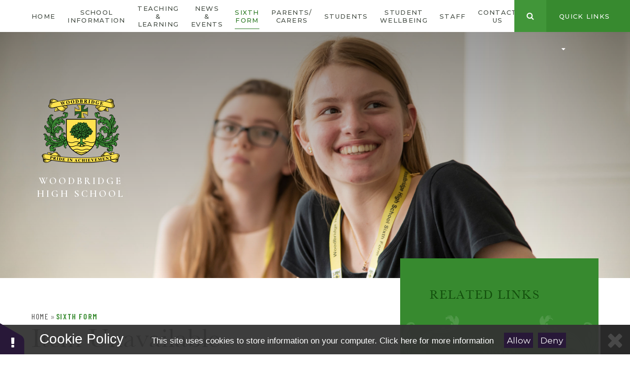

--- FILE ---
content_type: text/html
request_url: https://www.woodbridgehigh.co.uk/page/?title=Sociology&pid=237
body_size: 67777
content:

<!DOCTYPE html>
<!--[if IE 7]><html class="no-ios no-js lte-ie9 lte-ie8 lte-ie7" lang="en" xml:lang="en"><![endif]-->
<!--[if IE 8]><html class="no-ios no-js lte-ie9 lte-ie8"  lang="en" xml:lang="en"><![endif]-->
<!--[if IE 9]><html class="no-ios no-js lte-ie9"  lang="en" xml:lang="en"><![endif]-->
<!--[if !IE]><!--> <html class="no-ios no-js"  lang="en" xml:lang="en"><!--<![endif]-->
	<head>
		<meta http-equiv="X-UA-Compatible" content="IE=edge" />
		<meta http-equiv="content-type" content="text/html; charset=utf-8"/>
		
		<link rel="canonical" href="https://www.woodbridgehigh.co.uk/page/?title=Sociology&amp;pid=237">
		<link rel="stylesheet" media="screen" href="/_includes/font-awesome/4.7.0/css/font-awesome.min.css?cache=251103">
<!--[if IE 7]><link rel="stylesheet" media="screen" href="/_includes/font-awesome/4.2.0/css/font-awesome-ie7.min.css?cache=251103">
<![endif]-->
		<title>Woodbridge High School - Item Unavailable</title>
		
<!--[if IE]>
<script>
console = {log:function(){return;}};
</script>
<![endif]-->

<script>
	var boolItemEditDisabled;
	var boolLanguageMode, boolLanguageEditOriginal;
	var boolViewingConnect;
	var boolConnectDashboard;
	var displayRegions = [];
	var intNewFileCount = 0;
	strItemType = "page";
	strSubItemType = "page";

	var featureSupport = {
		tagging: false,
		eventTagging: false
	};
	var boolLoggedIn = false;
boolAdminMode = false;
	var boolSuperUser = false;
strCookieBarStyle = 'bar';
	intParentPageID = "209";
	intCurrentItemID = 237;
	var intCurrentCatID = "";
boolIsHomePage = false;
	boolItemEditDisabled = true;
	boolLanguageEditOriginal=true;
	strCurrentLanguage='en-gb';	strFileAttachmentsUploadLocation = 'bottom';	boolViewingConnect = false;	boolConnectDashboard = false;	var objEditorComponentList = {};

</script>

<script src="/admin/_includes/js/mutation_events.min.js?cache=251103"></script>
<script src="/admin/_includes/js/jquery/jquery.js?cache=251103"></script>
<script src="/admin/_includes/js/jquery/jquery.prefilter.js?cache=251103"></script>
<script src="/admin/_includes/js/jquery/jquery.query.js?cache=251103"></script>
<script src="/admin/_includes/js/jquery/js.cookie.js?cache=251103"></script>
<script src="/_includes/editor/template-javascript.asp?cache=251103"></script>
<script src="/admin/_includes/js/functions/minified/functions.login.new.asp?cache=251103"></script>

  <script>

  </script>
<link href="https://www.woodbridgehigh.co.uk/feeds/pages.asp?pid=237&lang=en" rel="alternate" type="application/rss+xml" title="Woodbridge High School - Sociology - Page Updates"><link href="https://www.woodbridgehigh.co.uk/feeds/comments.asp?title=Sociology&amp;item=page&amp;pid=237" rel="alternate" type="application/rss+xml" title="Woodbridge High School - Sociology - Page Comments"><link rel="stylesheet" media="screen" href="/_site/css/main.css?cache=251103">
<link rel="stylesheet" media="screen" href="/_site/css/content.css?cache=251103">


	<meta name="mobile-web-app-capable" content="yes">
	<meta name="apple-mobile-web-app-capable" content="yes">
	<meta name="viewport" content="width=device-width, initial-scale=1, minimum-scale=1, maximum-scale=1">

	<link rel="author" href="/humans.txt">
	<link rel="icon" href="/_site/images/favicons/favicon.ico">
	<link rel="apple-touch-icon" href="/_site/images/favicons/favicon.png">
	<link href='https://fonts.googleapis.com/css?family=Open+Sans:400,400italic,700,700italic' rel='stylesheet' type='text/css'>


	<link rel="stylesheet" href="/_site/css/print.css" type="text/css" media="print">

	<script type="text/javascript">
	var iOS = ( navigator.userAgent.match(/(iPad|iPhone|iPod)/g) ? true : false );
	if (iOS) { $('html').removeClass('no-ios').addClass('ios'); }
	</script>
<meta name="msvalidate.01" content="B29384E240927354D709A659001D072C" /><link rel="stylesheet" media="screen" href="/_includes/css/content-blocks.css?cache=251103">
<link rel="stylesheet" media="screen" href="/_includes/css/cookie-colour.asp?cache=251103">
<link rel="stylesheet" media="screen" href="/_includes/css/cookies.css?cache=251103">
<link rel="stylesheet" media="screen" href="/_includes/css/cookies.advanced.css?cache=251103">
<link rel="stylesheet" media="screen" href="/_includes/css/overlord.css?cache=251103">
<link rel="stylesheet" media="screen" href="/_includes/css/templates.css?cache=251103">
<link rel="stylesheet" media="screen" href="/_site/css/attachments.css?cache=251103">
<link rel="stylesheet" media="screen" href="/_site/css/templates.css?cache=251103">
<style>#print_me { display: none;}</style><script src="/admin/_includes/js/modernizr.js?cache=251103"></script>
<script src="/admin/_includes/js/jquery/jquery-ui.min.js?cache=251103"></script>
<script src="/admin/_includes/js/jquery/jquery.ui.timepicker.min.js?cache=251103"></script>
<link rel="stylesheet" media="screen" href="/admin/_includes/css/jquery.ui.timepicker.css?cache=251103">
<script src="/admin/_includes/js/jquery/jquery-ui.touch-punch.min.js?cache=251103"></script>
<link rel="stylesheet" media="screen" href="/admin/_includes/css/jquery-ui.css?cache=251103">
<script src="/_includes/js/swfobject.js?cache=251103"></script>

        <meta property="og:site_name" content="Woodbridge High School" />
        <meta property="og:title" content="Item Unavailable" />
        <meta property="og:image" content="https://www.woodbridgehigh.co.uk/_site/images/design/thumbnail.jpg" />
        <meta property="og:type" content="website" />
        <meta property="twitter:card" content="summary" />
</head>


    <body>


<div id="print_me"></div>
<div class="mason mason--inner">

	<section class="access">
		<a class="access__anchor" name="header"></a>
		<a class="access__link" href="#content">Skip to content &darr;</a>
	</section>

	<button class="menu__btn" data-toggle=".mason--menu">			
		<div class="menu__btn__icon"></div>
		<span class="menu__btn__text menu__btn__text--open">Menu</span>
		<span class="menu__btn__text menu__btn__text--close">Close</span>	
	</button>

	

	<section class="menu">
		<nav class="menu__sidebar">
			<ul class="menu__sidebar__list"><li class="menu__sidebar__list__item menu__sidebar__list__item--page_1"><a class="menu__sidebar__list__item__link" id="page_1" href="/"><span>Home</span></a><button class="menu__sidebar__list__item__button" data-tab=".menu__sidebar__list__item--page_1--expand"><i class="menu__sidebar__list__item__button__icon fa fa-angle-down"></i></button></li><li class="menu__sidebar__list__item menu__sidebar__list__item--page_181 menu__sidebar__list__item--subitems"><a class="menu__sidebar__list__item__link" id="page_181" href="/page/?title=School+Information&amp;pid=181"><span>School Information</span></a><button class="menu__sidebar__list__item__button" data-tab=".menu__sidebar__list__item--page_181--expand"><i class="menu__sidebar__list__item__button__icon fa fa-angle-down"></i></button><ul class="menu__sidebar__list__item__sub"><li class="menu__sidebar__list__item menu__sidebar__list__item--page_73"><a class="menu__sidebar__list__item__link" id="page_73" href="/page/?title=Accessibility&amp;pid=73"><span>Accessibility</span></a><button class="menu__sidebar__list__item__button" data-tab=".menu__sidebar__list__item--page_73--expand"><i class="menu__sidebar__list__item__button__icon fa fa-angle-down"></i></button></li><li class="menu__sidebar__list__item menu__sidebar__list__item--page_88"><a class="menu__sidebar__list__item__link" id="page_88" href="/page/?title=Admissions%2FTours&amp;pid=88"><span>Admissions/Tours</span></a><button class="menu__sidebar__list__item__button" data-tab=".menu__sidebar__list__item--page_88--expand"><i class="menu__sidebar__list__item__button__icon fa fa-angle-down"></i></button></li><li class="menu__sidebar__list__item menu__sidebar__list__item--page_250"><a class="menu__sidebar__list__item__link" id="page_250" href="/page/?title=Behaviour+%2D+Rewards+%26amp%3B+Sanctions&amp;pid=250"><span>Behaviour - Rewards &amp; Sanctions</span></a><button class="menu__sidebar__list__item__button" data-tab=".menu__sidebar__list__item--page_250--expand"><i class="menu__sidebar__list__item__button__icon fa fa-angle-down"></i></button></li><li class="menu__sidebar__list__item menu__sidebar__list__item--page_726"><a class="menu__sidebar__list__item__link" id="page_726" href="/page/?title=The+Bridge+AP&amp;pid=726"><span>The Bridge AP</span></a><button class="menu__sidebar__list__item__button" data-tab=".menu__sidebar__list__item--page_726--expand"><i class="menu__sidebar__list__item__button__icon fa fa-angle-down"></i></button></li><li class="menu__sidebar__list__item menu__sidebar__list__item--page_325"><a class="menu__sidebar__list__item__link" id="page_325" href="/page/?title=Careers+Guidance&amp;pid=325"><span>Careers Guidance</span></a><button class="menu__sidebar__list__item__button" data-tab=".menu__sidebar__list__item--page_325--expand"><i class="menu__sidebar__list__item__button__icon fa fa-angle-down"></i></button></li><li class="menu__sidebar__list__item menu__sidebar__list__item--url_61"><a class="menu__sidebar__list__item__link" id="url_61" href="/page/?title=School+Caterers&amp;pid=67"><span>Caterers</span></a><button class="menu__sidebar__list__item__button" data-tab=".menu__sidebar__list__item--url_61--expand"><i class="menu__sidebar__list__item__button__icon fa fa-angle-down"></i></button></li><li class="menu__sidebar__list__item menu__sidebar__list__item--page_459"><a class="menu__sidebar__list__item__link" id="page_459" href="/page/?title=Finance&amp;pid=459"><span>Finance</span></a><button class="menu__sidebar__list__item__button" data-tab=".menu__sidebar__list__item--page_459--expand"><i class="menu__sidebar__list__item__button__icon fa fa-angle-down"></i></button></li><li class="menu__sidebar__list__item menu__sidebar__list__item--page_41"><a class="menu__sidebar__list__item__link" id="page_41" href="/page/?title=Governing+Body&amp;pid=41"><span>Governing Body</span></a><button class="menu__sidebar__list__item__button" data-tab=".menu__sidebar__list__item--page_41--expand"><i class="menu__sidebar__list__item__button__icon fa fa-angle-down"></i></button></li><li class="menu__sidebar__list__item menu__sidebar__list__item--page_52"><a class="menu__sidebar__list__item__link" id="page_52" href="/page/?title=Headteachers%27+Welcome&amp;pid=52"><span>Headteachers' Welcome</span></a><button class="menu__sidebar__list__item__button" data-tab=".menu__sidebar__list__item--page_52--expand"><i class="menu__sidebar__list__item__button__icon fa fa-angle-down"></i></button></li><li class="menu__sidebar__list__item menu__sidebar__list__item--page_55"><a class="menu__sidebar__list__item__link" id="page_55" href="/page/?title=Examination+Outcomes+and+Ofsted&amp;pid=55"><span>Examination Outcomes and Ofsted</span></a><button class="menu__sidebar__list__item__button" data-tab=".menu__sidebar__list__item--page_55--expand"><i class="menu__sidebar__list__item__button__icon fa fa-angle-down"></i></button></li><li class="menu__sidebar__list__item menu__sidebar__list__item--page_687"><a class="menu__sidebar__list__item__link" id="page_687" href="/page/?title=KS3+Guided+Choices&amp;pid=687"><span>KS3 Guided Choices</span></a><button class="menu__sidebar__list__item__button" data-tab=".menu__sidebar__list__item--page_687--expand"><i class="menu__sidebar__list__item__button__icon fa fa-angle-down"></i></button></li><li class="menu__sidebar__list__item menu__sidebar__list__item--url_19"><a class="menu__sidebar__list__item__link" id="url_19" href="/_site/data/files/documents/school%20info/1B4EAD9DE277478E48466FE51DDB829C.pdf?pid=181" target="_blank" rel="external"><span>The Parent Charter</span></a><button class="menu__sidebar__list__item__button" data-tab=".menu__sidebar__list__item--url_19--expand"><i class="menu__sidebar__list__item__button__icon fa fa-angle-down"></i></button></li><li class="menu__sidebar__list__item menu__sidebar__list__item--page_48"><a class="menu__sidebar__list__item__link" id="page_48" href="/page/?title=Pastoral+Support&amp;pid=48"><span>Pastoral Support</span></a><button class="menu__sidebar__list__item__button" data-tab=".menu__sidebar__list__item--page_48--expand"><i class="menu__sidebar__list__item__button__icon fa fa-angle-down"></i></button></li><li class="menu__sidebar__list__item menu__sidebar__list__item--page_57"><a class="menu__sidebar__list__item__link" id="page_57" href="/page/?title=School+Policies&amp;pid=57"><span>School Policies</span></a><button class="menu__sidebar__list__item__button" data-tab=".menu__sidebar__list__item--page_57--expand"><i class="menu__sidebar__list__item__button__icon fa fa-angle-down"></i></button></li><li class="menu__sidebar__list__item menu__sidebar__list__item--page_54"><a class="menu__sidebar__list__item__link" id="page_54" href="/page/?title=School+Prospectus&amp;pid=54"><span>School Prospectus</span></a><button class="menu__sidebar__list__item__button" data-tab=".menu__sidebar__list__item--page_54--expand"><i class="menu__sidebar__list__item__button__icon fa fa-angle-down"></i></button></li><li class="menu__sidebar__list__item menu__sidebar__list__item--page_78"><a class="menu__sidebar__list__item__link" id="page_78" href="/page/?title=School+Safeguarding&amp;pid=78"><span>School Safeguarding</span></a><button class="menu__sidebar__list__item__button" data-tab=".menu__sidebar__list__item--page_78--expand"><i class="menu__sidebar__list__item__button__icon fa fa-angle-down"></i></button></li><li class="menu__sidebar__list__item menu__sidebar__list__item--page_40"><a class="menu__sidebar__list__item__link" id="page_40" href="/page/?title=Senior+Staff&amp;pid=40"><span>Senior Staff</span></a><button class="menu__sidebar__list__item__button" data-tab=".menu__sidebar__list__item--page_40--expand"><i class="menu__sidebar__list__item__button__icon fa fa-angle-down"></i></button></li><li class="menu__sidebar__list__item menu__sidebar__list__item--page_60"><a class="menu__sidebar__list__item__link" id="page_60" href="/page/?title=School+Day&amp;pid=60"><span>School Day</span></a><button class="menu__sidebar__list__item__button" data-tab=".menu__sidebar__list__item--page_60--expand"><i class="menu__sidebar__list__item__button__icon fa fa-angle-down"></i></button></li><li class="menu__sidebar__list__item menu__sidebar__list__item--page_59"><a class="menu__sidebar__list__item__link" id="page_59" href="/page/?title=Term+Dates&amp;pid=59"><span>Term Dates</span></a><button class="menu__sidebar__list__item__button" data-tab=".menu__sidebar__list__item--page_59--expand"><i class="menu__sidebar__list__item__button__icon fa fa-angle-down"></i></button></li><li class="menu__sidebar__list__item menu__sidebar__list__item--page_737"><a class="menu__sidebar__list__item__link" id="page_737" href="/page/?title=Transition&amp;pid=737"><span>Transition</span></a><button class="menu__sidebar__list__item__button" data-tab=".menu__sidebar__list__item--page_737--expand"><i class="menu__sidebar__list__item__button__icon fa fa-angle-down"></i></button></li><li class="menu__sidebar__list__item menu__sidebar__list__item--page_49"><a class="menu__sidebar__list__item__link" id="page_49" href="/page/?title=Vacancies&amp;pid=49"><span>Vacancies</span></a><button class="menu__sidebar__list__item__button" data-tab=".menu__sidebar__list__item--page_49--expand"><i class="menu__sidebar__list__item__button__icon fa fa-angle-down"></i></button></li><li class="menu__sidebar__list__item menu__sidebar__list__item--page_33"><a class="menu__sidebar__list__item__link" id="page_33" href="/page/?title=Values+and+Ethos&amp;pid=33"><span>Values and Ethos</span></a><button class="menu__sidebar__list__item__button" data-tab=".menu__sidebar__list__item--page_33--expand"><i class="menu__sidebar__list__item__button__icon fa fa-angle-down"></i></button></li></ul></li><li class="menu__sidebar__list__item menu__sidebar__list__item--page_182 menu__sidebar__list__item--subitems"><a class="menu__sidebar__list__item__link" id="page_182" href="/page/?title=Teaching+%26amp%3B+Learning&amp;pid=182"><span>Teaching &amp; Learning</span></a><button class="menu__sidebar__list__item__button" data-tab=".menu__sidebar__list__item--page_182--expand"><i class="menu__sidebar__list__item__button__icon fa fa-angle-down"></i></button><ul class="menu__sidebar__list__item__sub"><li class="menu__sidebar__list__item menu__sidebar__list__item--page_425"><a class="menu__sidebar__list__item__link" id="page_425" href="/page/?title=Distance+Learning&amp;pid=425"><span>Distance Learning</span></a><button class="menu__sidebar__list__item__button" data-tab=".menu__sidebar__list__item--page_425--expand"><i class="menu__sidebar__list__item__button__icon fa fa-angle-down"></i></button></li><li class="menu__sidebar__list__item menu__sidebar__list__item--page_151"><a class="menu__sidebar__list__item__link" id="page_151" href="/page/?title=Accelerated+Reader&amp;pid=151"><span>Accelerated Reader</span></a><button class="menu__sidebar__list__item__button" data-tab=".menu__sidebar__list__item--page_151--expand"><i class="menu__sidebar__list__item__button__icon fa fa-angle-down"></i></button></li><li class="menu__sidebar__list__item menu__sidebar__list__item--page_111"><a class="menu__sidebar__list__item__link" id="page_111" href="/page/?title=Curriculum&amp;pid=111"><span>Curriculum</span></a><button class="menu__sidebar__list__item__button" data-tab=".menu__sidebar__list__item--page_111--expand"><i class="menu__sidebar__list__item__button__icon fa fa-angle-down"></i></button></li><li class="menu__sidebar__list__item menu__sidebar__list__item--page_147"><a class="menu__sidebar__list__item__link" id="page_147" href="/page/?title=Beginners+In+English&amp;pid=147"><span>Beginners In English</span></a><button class="menu__sidebar__list__item__button" data-tab=".menu__sidebar__list__item--page_147--expand"><i class="menu__sidebar__list__item__button__icon fa fa-angle-down"></i></button></li><li class="menu__sidebar__list__item menu__sidebar__list__item--page_146"><a class="menu__sidebar__list__item__link" id="page_146" href="/page/?title=Beyond+Excellence&amp;pid=146"><span>Beyond Excellence</span></a><button class="menu__sidebar__list__item__button" data-tab=".menu__sidebar__list__item--page_146--expand"><i class="menu__sidebar__list__item__button__icon fa fa-angle-down"></i></button></li><li class="menu__sidebar__list__item menu__sidebar__list__item--page_102"><a class="menu__sidebar__list__item__link" id="page_102" href="/page/?title=Examinations&amp;pid=102"><span>Examinations</span></a><button class="menu__sidebar__list__item__button" data-tab=".menu__sidebar__list__item--page_102--expand"><i class="menu__sidebar__list__item__button__icon fa fa-angle-down"></i></button></li><li class="menu__sidebar__list__item menu__sidebar__list__item--page_144"><a class="menu__sidebar__list__item__link" id="page_144" href="/page/?title=Inclusion+%28SEND%29&amp;pid=144"><span>Inclusion (SEND)</span></a><button class="menu__sidebar__list__item__button" data-tab=".menu__sidebar__list__item--page_144--expand"><i class="menu__sidebar__list__item__button__icon fa fa-angle-down"></i></button></li><li class="menu__sidebar__list__item menu__sidebar__list__item--page_149"><a class="menu__sidebar__list__item__link" id="page_149" href="/page/?title=Library&amp;pid=149"><span>Library</span></a><button class="menu__sidebar__list__item__button" data-tab=".menu__sidebar__list__item--page_149--expand"><i class="menu__sidebar__list__item__button__icon fa fa-angle-down"></i></button></li><li class="menu__sidebar__list__item menu__sidebar__list__item--page_117"><a class="menu__sidebar__list__item__link" id="page_117" href="/page/?title=Marking+%26amp%3B+Assessment&amp;pid=117"><span>Marking &amp; Assessment</span></a><button class="menu__sidebar__list__item__button" data-tab=".menu__sidebar__list__item--page_117--expand"><i class="menu__sidebar__list__item__button__icon fa fa-angle-down"></i></button></li><li class="menu__sidebar__list__item menu__sidebar__list__item--page_664"><a class="menu__sidebar__list__item__link" id="page_664" href="/page/?title=PPR+%28Homework%29&amp;pid=664"><span>PPR (Homework)</span></a><button class="menu__sidebar__list__item__button" data-tab=".menu__sidebar__list__item--page_664--expand"><i class="menu__sidebar__list__item__button__icon fa fa-angle-down"></i></button></li><li class="menu__sidebar__list__item menu__sidebar__list__item--page_150"><a class="menu__sidebar__list__item__link" id="page_150" href="/page/?title=SMSC%2C+RSHE+%26amp%3B+British+Values&amp;pid=150"><span>SMSC, RSHE &amp; British Values</span></a><button class="menu__sidebar__list__item__button" data-tab=".menu__sidebar__list__item--page_150--expand"><i class="menu__sidebar__list__item__button__icon fa fa-angle-down"></i></button></li><li class="menu__sidebar__list__item menu__sidebar__list__item--page_118"><a class="menu__sidebar__list__item__link" id="page_118" href="/page/?title=Subject+Departments&amp;pid=118"><span>Subject Departments</span></a><button class="menu__sidebar__list__item__button" data-tab=".menu__sidebar__list__item--page_118--expand"><i class="menu__sidebar__list__item__button__icon fa fa-angle-down"></i></button></li><li class="menu__sidebar__list__item menu__sidebar__list__item--page_138"><a class="menu__sidebar__list__item__link" id="page_138" href="/page/?title=Year+Groups&amp;pid=138"><span>Year Groups</span></a><button class="menu__sidebar__list__item__button" data-tab=".menu__sidebar__list__item--page_138--expand"><i class="menu__sidebar__list__item__button__icon fa fa-angle-down"></i></button></li></ul></li><li class="menu__sidebar__list__item menu__sidebar__list__item--page_184 menu__sidebar__list__item--subitems"><a class="menu__sidebar__list__item__link" id="page_184" href="/page/?title=News+%26amp%3B+Events&amp;pid=184"><span>News &amp; Events</span></a><button class="menu__sidebar__list__item__button" data-tab=".menu__sidebar__list__item--page_184--expand"><i class="menu__sidebar__list__item__button__icon fa fa-angle-down"></i></button><ul class="menu__sidebar__list__item__sub"><li class="menu__sidebar__list__item menu__sidebar__list__item--page_29"><a class="menu__sidebar__list__item__link" id="page_29" href="/page/?title=Adverse+Weather+Procedures&amp;pid=29"><span>Adverse Weather Procedures</span></a><button class="menu__sidebar__list__item__button" data-tab=".menu__sidebar__list__item--page_29--expand"><i class="menu__sidebar__list__item__button__icon fa fa-angle-down"></i></button></li><li class="menu__sidebar__list__item menu__sidebar__list__item--page_162"><a class="menu__sidebar__list__item__link" id="page_162" href="/page/?title=Assemblies&amp;pid=162"><span>Assemblies</span></a><button class="menu__sidebar__list__item__button" data-tab=".menu__sidebar__list__item--page_162--expand"><i class="menu__sidebar__list__item__button__icon fa fa-angle-down"></i></button></li><li class="menu__sidebar__list__item menu__sidebar__list__item--page_156"><a class="menu__sidebar__list__item__link" id="page_156" href="/page/?title=Clubs+and+Activities&amp;pid=156"><span>Clubs and Activities</span></a><button class="menu__sidebar__list__item__button" data-tab=".menu__sidebar__list__item--page_156--expand"><i class="menu__sidebar__list__item__button__icon fa fa-angle-down"></i></button></li><li class="menu__sidebar__list__item menu__sidebar__list__item--url_4"><a class="menu__sidebar__list__item__link" id="url_4" href="/calendar/?calid=6&amp;pid=184&amp;viewid=4"><span>Calendar</span></a><button class="menu__sidebar__list__item__button" data-tab=".menu__sidebar__list__item--url_4--expand"><i class="menu__sidebar__list__item__button__icon fa fa-angle-down"></i></button></li><li class="menu__sidebar__list__item menu__sidebar__list__item--page_243"><a class="menu__sidebar__list__item__link" id="page_243" href="/page/?title=Headteacher%27s+Letters&amp;pid=243"><span>Headteacher's Letters</span></a><button class="menu__sidebar__list__item__button" data-tab=".menu__sidebar__list__item--page_243--expand"><i class="menu__sidebar__list__item__button__icon fa fa-angle-down"></i></button></li><li class="menu__sidebar__list__item menu__sidebar__list__item--page_163"><a class="menu__sidebar__list__item__link" id="page_163" href="/page/?title=House+System&amp;pid=163"><span>House System</span></a><button class="menu__sidebar__list__item__button" data-tab=".menu__sidebar__list__item--page_163--expand"><i class="menu__sidebar__list__item__button__icon fa fa-angle-down"></i></button></li><li class="menu__sidebar__list__item menu__sidebar__list__item--news_category_2"><a class="menu__sidebar__list__item__link" id="news_category_2" href="/news/?pid=184&amp;nid=2"><span>Latest News</span></a><button class="menu__sidebar__list__item__button" data-tab=".menu__sidebar__list__item--news_category_2--expand"><i class="menu__sidebar__list__item__button__icon fa fa-angle-down"></i></button></li><li class="menu__sidebar__list__item menu__sidebar__list__item--page_45"><a class="menu__sidebar__list__item__link" id="page_45" href="/page/?title=Lettings+%26amp%3B+External+Clubs&amp;pid=45"><span>Lettings &amp; External Clubs</span></a><button class="menu__sidebar__list__item__button" data-tab=".menu__sidebar__list__item--page_45--expand"><i class="menu__sidebar__list__item__button__icon fa fa-angle-down"></i></button></li><li class="menu__sidebar__list__item menu__sidebar__list__item--url_47"><a class="menu__sidebar__list__item__link" id="url_47" href="/page/?title=School+Newsletters&amp;pid=27" target="_blank" rel="external"><span>Newsletters</span></a><button class="menu__sidebar__list__item__button" data-tab=".menu__sidebar__list__item--url_47--expand"><i class="menu__sidebar__list__item__button__icon fa fa-angle-down"></i></button></li><li class="menu__sidebar__list__item menu__sidebar__list__item--page_157"><a class="menu__sidebar__list__item__link" id="page_157" href="/page/?title=Sport+at+WHS&amp;pid=157"><span>Sport at WHS</span></a><button class="menu__sidebar__list__item__button" data-tab=".menu__sidebar__list__item--page_157--expand"><i class="menu__sidebar__list__item__button__icon fa fa-angle-down"></i></button></li><li class="menu__sidebar__list__item menu__sidebar__list__item--page_154"><a class="menu__sidebar__list__item__link" id="page_154" href="/page/?title=Trips&amp;pid=154"><span>Trips</span></a><button class="menu__sidebar__list__item__button" data-tab=".menu__sidebar__list__item--page_154--expand"><i class="menu__sidebar__list__item__button__icon fa fa-angle-down"></i></button></li><li class="menu__sidebar__list__item menu__sidebar__list__item--photo_gallery_2"><a class="menu__sidebar__list__item__link" id="photo_gallery_2" href="/gallery/?pid=184&amp;gcatid=2"><span>Photo Gallery</span></a><button class="menu__sidebar__list__item__button" data-tab=".menu__sidebar__list__item--photo_gallery_2--expand"><i class="menu__sidebar__list__item__button__icon fa fa-angle-down"></i></button></li><li class="menu__sidebar__list__item menu__sidebar__list__item--page_720"><a class="menu__sidebar__list__item__link" id="page_720" href="/page/?title=Podcast&amp;pid=720"><span>Podcast</span></a><button class="menu__sidebar__list__item__button" data-tab=".menu__sidebar__list__item--page_720--expand"><i class="menu__sidebar__list__item__button__icon fa fa-angle-down"></i></button></li></ul></li><li class="menu__sidebar__list__item menu__sidebar__list__item--page_7 menu__sidebar__list__item--subitems menu__sidebar__list__item--selected"><a class="menu__sidebar__list__item__link" id="page_7" href="/page/?title=Sixth+Form&amp;pid=7"><span>Sixth Form</span></a><button class="menu__sidebar__list__item__button" data-tab=".menu__sidebar__list__item--page_7--expand"><i class="menu__sidebar__list__item__button__icon fa fa-angle-down"></i></button><ul class="menu__sidebar__list__item__sub"><li class="menu__sidebar__list__item menu__sidebar__list__item--page_91"><a class="menu__sidebar__list__item__link" id="page_91" href="/page/?title=Application&amp;pid=91"><span>Application</span></a><button class="menu__sidebar__list__item__button" data-tab=".menu__sidebar__list__item--page_91--expand"><i class="menu__sidebar__list__item__button__icon fa fa-angle-down"></i></button></li><li class="menu__sidebar__list__item menu__sidebar__list__item--page_541"><a class="menu__sidebar__list__item__link" id="page_541" href="/page/?title=Courses&amp;pid=541"><span>Courses</span></a><button class="menu__sidebar__list__item__button" data-tab=".menu__sidebar__list__item--page_541--expand"><i class="menu__sidebar__list__item__button__icon fa fa-angle-down"></i></button></li><li class="menu__sidebar__list__item menu__sidebar__list__item--page_604"><a class="menu__sidebar__list__item__link" id="page_604" href="/page/?title=Report+6th+Form+Student+Absence&amp;pid=604"><span>Report 6th Form Student Absence</span></a><button class="menu__sidebar__list__item__button" data-tab=".menu__sidebar__list__item--page_604--expand"><i class="menu__sidebar__list__item__button__icon fa fa-angle-down"></i></button></li><li class="menu__sidebar__list__item menu__sidebar__list__item--page_92"><a class="menu__sidebar__list__item__link" id="page_92" href="/page/?title=Destinations&amp;pid=92"><span>Destinations</span></a><button class="menu__sidebar__list__item__button" data-tab=".menu__sidebar__list__item--page_92--expand"><i class="menu__sidebar__list__item__button__icon fa fa-angle-down"></i></button></li><li class="menu__sidebar__list__item menu__sidebar__list__item--page_94"><a class="menu__sidebar__list__item__link" id="page_94" href="/page/?title=Sixth+Form+Life&amp;pid=94"><span>Sixth Form Life</span></a><button class="menu__sidebar__list__item__button" data-tab=".menu__sidebar__list__item--page_94--expand"><i class="menu__sidebar__list__item__button__icon fa fa-angle-down"></i></button></li><li class="menu__sidebar__list__item menu__sidebar__list__item--page_96"><a class="menu__sidebar__list__item__link" id="page_96" href="/page/?title=Post+18+%26amp%3B+UCAS&amp;pid=96"><span>Post 18 &amp; UCAS</span></a><button class="menu__sidebar__list__item__button" data-tab=".menu__sidebar__list__item--page_96--expand"><i class="menu__sidebar__list__item__button__icon fa fa-angle-down"></i></button></li><li class="menu__sidebar__list__item menu__sidebar__list__item--page_338"><a class="menu__sidebar__list__item__link" id="page_338" href="/page/?title=Character+Programme&amp;pid=338"><span>Character Programme</span></a><button class="menu__sidebar__list__item__button" data-tab=".menu__sidebar__list__item--page_338--expand"><i class="menu__sidebar__list__item__button__icon fa fa-angle-down"></i></button></li><li class="menu__sidebar__list__item menu__sidebar__list__item--page_539"><a class="menu__sidebar__list__item__link" id="page_539" href="/page/?title=Woodbridge+Edge&amp;pid=539"><span>Woodbridge Edge</span></a><button class="menu__sidebar__list__item__button" data-tab=".menu__sidebar__list__item--page_539--expand"><i class="menu__sidebar__list__item__button__icon fa fa-angle-down"></i></button></li></ul></li><li class="menu__sidebar__list__item menu__sidebar__list__item--page_185 menu__sidebar__list__item--subitems"><a class="menu__sidebar__list__item__link" id="page_185" href="/page/?title=Parents%2F+Carers&amp;pid=185"><span>Parents/ Carers</span></a><button class="menu__sidebar__list__item__button" data-tab=".menu__sidebar__list__item--page_185--expand"><i class="menu__sidebar__list__item__button__icon fa fa-angle-down"></i></button><ul class="menu__sidebar__list__item__sub"><li class="menu__sidebar__list__item menu__sidebar__list__item--url_55"><a class="menu__sidebar__list__item__link" id="url_55" href="/form/?pid=63&amp;form=42" target="_blank" rel="external"><span>Absence Reporting</span></a><button class="menu__sidebar__list__item__button" data-tab=".menu__sidebar__list__item--url_55--expand"><i class="menu__sidebar__list__item__button__icon fa fa-angle-down"></i></button></li><li class="menu__sidebar__list__item menu__sidebar__list__item--page_63"><a class="menu__sidebar__list__item__link" id="page_63" href="/page/?title=Attendance+%26amp%3B+Punctuality&amp;pid=63"><span>Attendance &amp; Punctuality</span></a><button class="menu__sidebar__list__item__button" data-tab=".menu__sidebar__list__item--page_63--expand"><i class="menu__sidebar__list__item__button__icon fa fa-angle-down"></i></button></li><li class="menu__sidebar__list__item menu__sidebar__list__item--page_61"><a class="menu__sidebar__list__item__link" id="page_61" href="/page/?title=Communication&amp;pid=61"><span>Communication</span></a><button class="menu__sidebar__list__item__button" data-tab=".menu__sidebar__list__item--page_61--expand"><i class="menu__sidebar__list__item__button__icon fa fa-angle-down"></i></button></li><li class="menu__sidebar__list__item menu__sidebar__list__item--url_32"><a class="menu__sidebar__list__item__link" id="url_32" href="/page/?title=Distance+Learning&amp;pid=425"><span>Distance Learning</span></a><button class="menu__sidebar__list__item__button" data-tab=".menu__sidebar__list__item--url_32--expand"><i class="menu__sidebar__list__item__button__icon fa fa-angle-down"></i></button></li><li class="menu__sidebar__list__item menu__sidebar__list__item--page_613"><a class="menu__sidebar__list__item__link" id="page_613" href="/page/?title=Family+Support&amp;pid=613"><span>Family Support</span></a><button class="menu__sidebar__list__item__button" data-tab=".menu__sidebar__list__item--page_613--expand"><i class="menu__sidebar__list__item__button__icon fa fa-angle-down"></i></button></li><li class="menu__sidebar__list__item menu__sidebar__list__item--page_601"><a class="menu__sidebar__list__item__link" id="page_601" href="/page/?title=Firefly&amp;pid=601"><span>Firefly</span></a><button class="menu__sidebar__list__item__button" data-tab=".menu__sidebar__list__item--page_601--expand"><i class="menu__sidebar__list__item__button__icon fa fa-angle-down"></i></button></li><li class="menu__sidebar__list__item menu__sidebar__list__item--page_68"><a class="menu__sidebar__list__item__link" id="page_68" href="/page/?title=Free+School+Meals&amp;pid=68"><span>Free School Meals</span></a><button class="menu__sidebar__list__item__button" data-tab=".menu__sidebar__list__item--page_68--expand"><i class="menu__sidebar__list__item__button__icon fa fa-angle-down"></i></button></li><li class="menu__sidebar__list__item menu__sidebar__list__item--page_27"><a class="menu__sidebar__list__item__link" id="page_27" href="/page/?title=Newsletters&amp;pid=27"><span>Newsletters</span></a><button class="menu__sidebar__list__item__button" data-tab=".menu__sidebar__list__item--page_27--expand"><i class="menu__sidebar__list__item__button__icon fa fa-angle-down"></i></button></li><li class="menu__sidebar__list__item menu__sidebar__list__item--url_52"><a class="menu__sidebar__list__item__link" id="url_52" href="/page/?title=Staying+Safe+Online&amp;pid=75"><span>Online Safety</span></a><button class="menu__sidebar__list__item__button" data-tab=".menu__sidebar__list__item--url_52--expand"><i class="menu__sidebar__list__item__button__icon fa fa-angle-down"></i></button></li><li class="menu__sidebar__list__item menu__sidebar__list__item--page_640"><a class="menu__sidebar__list__item__link" id="page_640" href="/page/?title=Progress+Meetings&amp;pid=640"><span>Progress Meetings</span></a><button class="menu__sidebar__list__item__button" data-tab=".menu__sidebar__list__item--page_640--expand"><i class="menu__sidebar__list__item__button__icon fa fa-angle-down"></i></button></li><li class="menu__sidebar__list__item menu__sidebar__list__item--page_82"><a class="menu__sidebar__list__item__link" id="page_82" href="/page/?title=Parent+Information&amp;pid=82"><span>Parent Information</span></a><button class="menu__sidebar__list__item__button" data-tab=".menu__sidebar__list__item--page_82--expand"><i class="menu__sidebar__list__item__button__icon fa fa-angle-down"></i></button></li><li class="menu__sidebar__list__item menu__sidebar__list__item--url_30"><a class="menu__sidebar__list__item__link" id="url_30" href="/_site/data/files/documents/parents/2FB8A4F4258D6FD931DC37B34FBF2E98.pdf?pid=185" target="_blank" rel="external"><span>Parental Rights</span></a><button class="menu__sidebar__list__item__button" data-tab=".menu__sidebar__list__item--url_30--expand"><i class="menu__sidebar__list__item__button__icon fa fa-angle-down"></i></button></li><li class="menu__sidebar__list__item menu__sidebar__list__item--page_42"><a class="menu__sidebar__list__item__link" id="page_42" href="/page/?title=PTA&amp;pid=42"><span>PTA</span></a><button class="menu__sidebar__list__item__button" data-tab=".menu__sidebar__list__item--page_42--expand"><i class="menu__sidebar__list__item__button__icon fa fa-angle-down"></i></button></li><li class="menu__sidebar__list__item menu__sidebar__list__item--page_67"><a class="menu__sidebar__list__item__link" id="page_67" href="/page/?title=School+Caterers&amp;pid=67"><span>School Caterers</span></a><button class="menu__sidebar__list__item__button" data-tab=".menu__sidebar__list__item--page_67--expand"><i class="menu__sidebar__list__item__button__icon fa fa-angle-down"></i></button></li><li class="menu__sidebar__list__item menu__sidebar__list__item--page_518"><a class="menu__sidebar__list__item__link" id="page_518" href="/page/?title=SIMS+App&amp;pid=518"><span>SIMS App</span></a><button class="menu__sidebar__list__item__button" data-tab=".menu__sidebar__list__item--page_518--expand"><i class="menu__sidebar__list__item__button__icon fa fa-angle-down"></i></button></li><li class="menu__sidebar__list__item menu__sidebar__list__item--page_490"><a class="menu__sidebar__list__item__link" id="page_490" href="/page/?title=Student+Wellbeing&amp;pid=490"><span>Student Wellbeing</span></a><button class="menu__sidebar__list__item__button" data-tab=".menu__sidebar__list__item--page_490--expand"><i class="menu__sidebar__list__item__button__icon fa fa-angle-down"></i></button></li><li class="menu__sidebar__list__item menu__sidebar__list__item--page_69"><a class="menu__sidebar__list__item__link" id="page_69" href="/page/?title=Trips+%26amp%3B+Payments&amp;pid=69"><span>Trips &amp; Payments</span></a><button class="menu__sidebar__list__item__button" data-tab=".menu__sidebar__list__item--page_69--expand"><i class="menu__sidebar__list__item__button__icon fa fa-angle-down"></i></button></li><li class="menu__sidebar__list__item menu__sidebar__list__item--page_64"><a class="menu__sidebar__list__item__link" id="page_64" href="/page/?title=Uniform+%26amp%3B+Equipment&amp;pid=64"><span>Uniform &amp; Equipment</span></a><button class="menu__sidebar__list__item__button" data-tab=".menu__sidebar__list__item--page_64--expand"><i class="menu__sidebar__list__item__button__icon fa fa-angle-down"></i></button></li></ul></li><li class="menu__sidebar__list__item menu__sidebar__list__item--page_186 menu__sidebar__list__item--subitems"><a class="menu__sidebar__list__item__link" id="page_186" href="/page/?title=Students&amp;pid=186"><span>Students</span></a><button class="menu__sidebar__list__item__button" data-tab=".menu__sidebar__list__item--page_186--expand"><i class="menu__sidebar__list__item__button__icon fa fa-angle-down"></i></button><ul class="menu__sidebar__list__item__sub"><li class="menu__sidebar__list__item menu__sidebar__list__item--page_320"><a class="menu__sidebar__list__item__link" id="page_320" href="/page/?title=Anti%2DBullying&amp;pid=320"><span>Anti-Bullying</span></a><button class="menu__sidebar__list__item__button" data-tab=".menu__sidebar__list__item--page_320--expand"><i class="menu__sidebar__list__item__button__icon fa fa-angle-down"></i></button></li><li class="menu__sidebar__list__item menu__sidebar__list__item--page_600"><a class="menu__sidebar__list__item__link" id="page_600" href="/page/?title=Firefly&amp;pid=600"><span>Firefly</span></a><button class="menu__sidebar__list__item__button" data-tab=".menu__sidebar__list__item--page_600--expand"><i class="menu__sidebar__list__item__button__icon fa fa-angle-down"></i></button></li><li class="menu__sidebar__list__item menu__sidebar__list__item--page_44"><a class="menu__sidebar__list__item__link" id="page_44" href="/page/?title=Head+Students+and+Prefects&amp;pid=44"><span>Head Students and Prefects</span></a><button class="menu__sidebar__list__item__button" data-tab=".menu__sidebar__list__item--page_44--expand"><i class="menu__sidebar__list__item__button__icon fa fa-angle-down"></i></button></li><li class="menu__sidebar__list__item menu__sidebar__list__item--page_43"><a class="menu__sidebar__list__item__link" id="page_43" href="/page/?title=School+Council&amp;pid=43"><span>School Council</span></a><button class="menu__sidebar__list__item__button" data-tab=".menu__sidebar__list__item--page_43--expand"><i class="menu__sidebar__list__item__button__icon fa fa-angle-down"></i></button></li><li class="menu__sidebar__list__item menu__sidebar__list__item--page_556"><a class="menu__sidebar__list__item__link" id="page_556" href="/page/?title=SIMS+App&amp;pid=556"><span>SIMS App</span></a><button class="menu__sidebar__list__item__button" data-tab=".menu__sidebar__list__item--page_556--expand"><i class="menu__sidebar__list__item__button__icon fa fa-angle-down"></i></button></li><li class="menu__sidebar__list__item menu__sidebar__list__item--page_75"><a class="menu__sidebar__list__item__link" id="page_75" href="/page/?title=Online+Safety&amp;pid=75"><span>Online Safety</span></a><button class="menu__sidebar__list__item__button" data-tab=".menu__sidebar__list__item--page_75--expand"><i class="menu__sidebar__list__item__button__icon fa fa-angle-down"></i></button></li><li class="menu__sidebar__list__item menu__sidebar__list__item--page_276"><a class="menu__sidebar__list__item__link" id="page_276" href="/page/?title=Student+Help+%26amp%3B+Advice&amp;pid=276"><span>Student Help &amp; Advice</span></a><button class="menu__sidebar__list__item__button" data-tab=".menu__sidebar__list__item--page_276--expand"><i class="menu__sidebar__list__item__button__icon fa fa-angle-down"></i></button></li><li class="menu__sidebar__list__item menu__sidebar__list__item--page_438"><a class="menu__sidebar__list__item__link" id="page_438" href="/page/?title=Student+Wellbeing&amp;pid=438"><span>Student Wellbeing</span></a><button class="menu__sidebar__list__item__button" data-tab=".menu__sidebar__list__item--page_438--expand"><i class="menu__sidebar__list__item__button__icon fa fa-angle-down"></i></button></li></ul></li><li class="menu__sidebar__list__item menu__sidebar__list__item--page_441 menu__sidebar__list__item--subitems"><a class="menu__sidebar__list__item__link" id="page_441" href="/page/?title=Student+Wellbeing&amp;pid=441"><span>Student Wellbeing</span></a><button class="menu__sidebar__list__item__button" data-tab=".menu__sidebar__list__item--page_441--expand"><i class="menu__sidebar__list__item__button__icon fa fa-angle-down"></i></button><ul class="menu__sidebar__list__item__sub"><li class="menu__sidebar__list__item menu__sidebar__list__item--page_504"><a class="menu__sidebar__list__item__link" id="page_504" href="/page/?title=WHS+Mental+Health+Awareness&amp;pid=504"><span>WHS Mental Health Awareness</span></a><button class="menu__sidebar__list__item__button" data-tab=".menu__sidebar__list__item--page_504--expand"><i class="menu__sidebar__list__item__button__icon fa fa-angle-down"></i></button></li><li class="menu__sidebar__list__item menu__sidebar__list__item--page_505"><a class="menu__sidebar__list__item__link" id="page_505" href="/page/?title=Exam+Wellbeing&amp;pid=505"><span>Exam Wellbeing</span></a><button class="menu__sidebar__list__item__button" data-tab=".menu__sidebar__list__item--page_505--expand"><i class="menu__sidebar__list__item__button__icon fa fa-angle-down"></i></button></li><li class="menu__sidebar__list__item menu__sidebar__list__item--page_506"><a class="menu__sidebar__list__item__link" id="page_506" href="/page/?title=Wellbeing+Support&amp;pid=506"><span>Wellbeing Support</span></a><button class="menu__sidebar__list__item__button" data-tab=".menu__sidebar__list__item--page_506--expand"><i class="menu__sidebar__list__item__button__icon fa fa-angle-down"></i></button></li><li class="menu__sidebar__list__item menu__sidebar__list__item--url_59"><a class="menu__sidebar__list__item__link" id="url_59" href="https://swgfl.org.uk/whisper/WOO1/" target="_blank" rel="external"><span>Report Something Anonymously</span></a><button class="menu__sidebar__list__item__button" data-tab=".menu__sidebar__list__item--url_59--expand"><i class="menu__sidebar__list__item__button__icon fa fa-angle-down"></i></button></li></ul></li><li class="menu__sidebar__list__item menu__sidebar__list__item--page_187 menu__sidebar__list__item--subitems"><a class="menu__sidebar__list__item__link" id="page_187" href="/page/?title=Staff&amp;pid=187"><span>Staff</span></a><button class="menu__sidebar__list__item__button" data-tab=".menu__sidebar__list__item--page_187--expand"><i class="menu__sidebar__list__item__button__icon fa fa-angle-down"></i></button><ul class="menu__sidebar__list__item__sub"><li class="menu__sidebar__list__item menu__sidebar__list__item--url_8"><a class="menu__sidebar__list__item__link" id="url_8" href="https://www.google.co.uk/url?sa=t&amp;rct=j&amp;q=&amp;esrc=s&amp;source=web&amp;cd=&amp;cad=rja&amp;uact=8&amp;ved=2ahUKEwif0pSAkNCEAxV-REEAHVySAkEQFnoECAYQAQ&amp;url=https%3A%2F%2Fwww.office.com%2F&amp;usg=AOvVaw297op3g8pyu3qja2RPtXVz&amp;opi=89978449" target="_blank" rel="external"><span>Staff Email</span></a><button class="menu__sidebar__list__item__button" data-tab=".menu__sidebar__list__item--url_8--expand"><i class="menu__sidebar__list__item__button__icon fa fa-angle-down"></i></button></li><li class="menu__sidebar__list__item menu__sidebar__list__item--url_49"><a class="menu__sidebar__list__item__link" id="url_49" href="https://woodbridgehigh.fireflycloud.net/login/login.aspx?prelogin=https%3a%2f%2fwoodbridgehigh.fireflycloud.net%2f" target="_blank" rel="external"><span>Firefly</span></a><button class="menu__sidebar__list__item__button" data-tab=".menu__sidebar__list__item--url_49--expand"><i class="menu__sidebar__list__item__button__icon fa fa-angle-down"></i></button></li><li class="menu__sidebar__list__item menu__sidebar__list__item--url_57"><a class="menu__sidebar__list__item__link" id="url_57" href="https://id.sims.co.uk/" target="_blank" rel="external"><span>SIMS CONNECTED</span></a><button class="menu__sidebar__list__item__button" data-tab=".menu__sidebar__list__item--url_57--expand"><i class="menu__sidebar__list__item__button__icon fa fa-angle-down"></i></button></li><li class="menu__sidebar__list__item menu__sidebar__list__item--url_7"><a class="menu__sidebar__list__item__link" id="url_7" href="http://woodbridge.roombookingsystem.co.uk" target="_blank" rel="external"><span>Room Booking</span></a><button class="menu__sidebar__list__item__button" data-tab=".menu__sidebar__list__item--url_7--expand"><i class="menu__sidebar__list__item__button__icon fa fa-angle-down"></i></button></li><li class="menu__sidebar__list__item menu__sidebar__list__item--page_641"><a class="menu__sidebar__list__item__link" id="page_641" href="/page/?title=Progress+Meeting&amp;pid=641"><span>Progress Meeting</span></a><button class="menu__sidebar__list__item__button" data-tab=".menu__sidebar__list__item--page_641--expand"><i class="menu__sidebar__list__item__button__icon fa fa-angle-down"></i></button></li><li class="menu__sidebar__list__item menu__sidebar__list__item--url_62"><a class="menu__sidebar__list__item__link" id="url_62" href="https://woodbridgehigh.sharepoint.com/sites/WoodbridgeHighSchool" target="_blank" rel="external"><span>Sharepoint</span></a><button class="menu__sidebar__list__item__button" data-tab=".menu__sidebar__list__item--url_62--expand"><i class="menu__sidebar__list__item__button__icon fa fa-angle-down"></i></button></li><li class="menu__sidebar__list__item menu__sidebar__list__item--url_60"><a class="menu__sidebar__list__item__link" id="url_60" href="https://www.socscms.com/login/24551?e=4&amp;logout=1  " target="_blank" rel="external"><span>SOCS</span></a><button class="menu__sidebar__list__item__button" data-tab=".menu__sidebar__list__item--url_60--expand"><i class="menu__sidebar__list__item__button__icon fa fa-angle-down"></i></button></li></ul></li><li class="menu__sidebar__list__item menu__sidebar__list__item--page_188 menu__sidebar__list__item--subitems"><a class="menu__sidebar__list__item__link" id="page_188" href="/page/?title=Contact+Us&amp;pid=188"><span>Contact Us</span></a><button class="menu__sidebar__list__item__button" data-tab=".menu__sidebar__list__item--page_188--expand"><i class="menu__sidebar__list__item__button__icon fa fa-angle-down"></i></button><ul class="menu__sidebar__list__item__sub"><li class="menu__sidebar__list__item menu__sidebar__list__item--page_170"><a class="menu__sidebar__list__item__link" id="page_170" href="/page/?title=Staff+Email+Addresses&amp;pid=170"><span>Staff Email Addresses</span></a><button class="menu__sidebar__list__item__button" data-tab=".menu__sidebar__list__item--page_170--expand"><i class="menu__sidebar__list__item__button__icon fa fa-angle-down"></i></button></li><li class="menu__sidebar__list__item menu__sidebar__list__item--page_171"><a class="menu__sidebar__list__item__link" id="page_171" href="/page/?title=Follow+Us&amp;pid=171"><span>Follow Us</span></a><button class="menu__sidebar__list__item__button" data-tab=".menu__sidebar__list__item--page_171--expand"><i class="menu__sidebar__list__item__button__icon fa fa-angle-down"></i></button></li><li class="menu__sidebar__list__item menu__sidebar__list__item--form_16"><a class="menu__sidebar__list__item__link" id="form_16" href="/form/?pid=188&amp;form=16"><span>Contact Form</span></a><button class="menu__sidebar__list__item__button" data-tab=".menu__sidebar__list__item--form_16--expand"><i class="menu__sidebar__list__item__button__icon fa fa-angle-down"></i></button></li><li class="menu__sidebar__list__item menu__sidebar__list__item--url_58"><a class="menu__sidebar__list__item__link" id="url_58" href="https://swgfl.org.uk/whisper/WOO1/" target="_blank" rel="external"><span>Report An Issue</span></a><button class="menu__sidebar__list__item__button" data-tab=".menu__sidebar__list__item--url_58--expand"><i class="menu__sidebar__list__item__button__icon fa fa-angle-down"></i></button></li></ul></li></ul>
			<a href="#" class="menu__search__toggle" data-mason="mason--search">
			    <i class="fa fw fa-search"></i>
			    <span>Search</span>
			</a>
			<div class="menu__search">
	            <form class="menu__search__form" method="post" action="/search/default.asp?pid=0">
                    <input class="menu__search__input" type="text" name="searchValue" placeholder="Search...">
                    <button class="menu__search__submit" name="Search" id="searchWeb"><i class="fa fa-search"></i></button>
                </form>
	        </div>
			<div class="menu__quicklinks">
				<a href="#" class="menu__quicklinks__toggle">
					<span>Quick Links</span>
					<i class="fa fw fa-caret-down"></i>
				</a>
		        <ul class="menu__quicklinks__list"><li class="menu__quicklinks__list__item menu__quicklinks__list__item--accelerated_reader"><a class="menu__quicklinks__list__item__link" href="https://global-zone61.renaissance-go.com/welcomeportal/2237564 " target="_blank"><span class="menu__quicklinks__list__item__title">Accelerated Reader</span></a></li><li class="menu__quicklinks__list__item menu__quicklinks__list__item--ebook_"><a class="menu__quicklinks__list__item__link" href="https://woodbridge.wheelers.co/" target="_blank"><span class="menu__quicklinks__list__item__title">eBook </span></a></li><li class="menu__quicklinks__list__item menu__quicklinks__list__item--firefly"><a class="menu__quicklinks__list__item__link" href="https://woodbridgehigh.fireflycloud.net/" target="_blank"><span class="menu__quicklinks__list__item__title">Firefly</span></a></li><li class="menu__quicklinks__list__item menu__quicklinks__list__item--google_drive"><a class="menu__quicklinks__list__item__link" href="https://smartlogin.realsmart.co.uk/smartlogin/login?school=3861" target="_blank"><span class="menu__quicklinks__list__item__title">Google Drive</span></a></li><li class="menu__quicklinks__list__item menu__quicklinks__list__item--lettings"><a class="menu__quicklinks__list__item__link" href="/page/?title=Lettings&pid=45" target="_self"><span class="menu__quicklinks__list__item__title">Lettings</span></a></li><li class="menu__quicklinks__list__item menu__quicklinks__list__item--lexia"><a class="menu__quicklinks__list__item__link" href="https://www.lexiapowerup.com/?SiteID=6675-0301-5416-8569" target="_blank"><span class="menu__quicklinks__list__item__title">Lexia</span></a></li><li class="menu__quicklinks__list__item menu__quicklinks__list__item--library"><a class="menu__quicklinks__list__item__link" href="https://uk.accessit.online/wdb00/#!dashboard" target="_blank"><span class="menu__quicklinks__list__item__title">Library</span></a></li><li class="menu__quicklinks__list__item menu__quicklinks__list__item--parentpay"><a class="menu__quicklinks__list__item__link" href="https://www.parentpay.com/" target="_blank"><span class="menu__quicklinks__list__item__title">ParentPay</span></a></li><li class="menu__quicklinks__list__item menu__quicklinks__list__item--progress_meeting"><a class="menu__quicklinks__list__item__link" href="https://parents-booking.co.uk/login.jsp " target="_blank"><span class="menu__quicklinks__list__item__title">Progress Meeting</span></a></li><li class="menu__quicklinks__list__item menu__quicklinks__list__item--payments"><a class="menu__quicklinks__list__item__link" href="/page/?title=Trips+and+Payments&pid=69" target="_self"><span class="menu__quicklinks__list__item__title">Payments</span></a></li><li class="menu__quicklinks__list__item menu__quicklinks__list__item--sims_connected"><a class="menu__quicklinks__list__item__link" href="https://id.sims.co.uk/" target="_blank"><span class="menu__quicklinks__list__item__title">Sims Connected</span></a></li><li class="menu__quicklinks__list__item menu__quicklinks__list__item--staff_email"><a class="menu__quicklinks__list__item__link" href="https://www.woodbridgehigh.co.uk/page/?title=Staff&pid=187" target="_blank"><span class="menu__quicklinks__list__item__title">Staff Email</span></a></li><li class="menu__quicklinks__list__item menu__quicklinks__list__item--student_email"><a class="menu__quicklinks__list__item__link" href="https://smartlogin.realsmart.co.uk/smartlogin/login?school=3861" target="_blank"><span class="menu__quicklinks__list__item__title">Student Email</span></a></li><li class="menu__quicklinks__list__item menu__quicklinks__list__item--ucas"><a class="menu__quicklinks__list__item__link" href="/page/?title=UCAS+Information+%26amp%3B+Advice&pid=97" target="_self"><span class="menu__quicklinks__list__item__title">UCAS</span></a></li><li class="menu__quicklinks__list__item menu__quicklinks__list__item--unifrog"><a class="menu__quicklinks__list__item__link" href="https://www.unifrog.org/student" target="_blank"><span class="menu__quicklinks__list__item__title">Unifrog</span></a></li><li class="menu__quicklinks__list__item menu__quicklinks__list__item--wellbeing"><a class="menu__quicklinks__list__item__link" href="/page/?title=Student+Wellbeing&pid=438" target="_self"><span class="menu__quicklinks__list__item__title">Wellbeing</span></a></li><li class="menu__quicklinks__list__item menu__quicklinks__list__item--vacancies"><a class="menu__quicklinks__list__item__link" href="/page/?title=Vacancies&pid=49" target="_self"><span class="menu__quicklinks__list__item__title">Vacancies</span></a></li></ul>
			</div>
		</nav>
	</section>
	
	<header class="header">
		<div class="header__inner">
			<div class="header__title">
				<a href="/" class="header__link">
					<img src="/_site/images/design/logo.png" alt="Woodbridge High School"/>
				</a>
				<h1>Woodbridge High School</h1>
			</div>
		</div>
	</header>


	<section class="hero">

		<ul class="hero__slideshow"><li class="hero__slideshow__item"><div class="image_load" data-src="/_site/data/files/images/slideshow/7/1AD42790ADF0A99EDD9E41F4C7972432.jpg" data-fill=".hero__slideshow"></div></li><li class="hero__slideshow__item"><div class="image_load" data-src="/_site/data/files/images/slideshow/7/32BF55E9710AC9C35A112378B1528094.jpg" data-fill=".hero__slideshow"></div></li><li class="hero__slideshow__item"><div class="image_load" data-src="/_site/data/files/images/slideshow/7/C96B3637D76EECB56BE4C3951F6C4151.jpg" data-fill=".hero__slideshow"></div></li><li class="hero__slideshow__item"><div class="image_load" data-src="/_site/data/files/images/slideshow/7/DE4B9E7390F8F3792C3E8DF3DC8DCCA5.jpg" data-fill=".hero__slideshow"></div></li><li class="hero__slideshow__item"><div class="image_load" data-src="/_site/data/files/images/slideshow/7/F28F9255B989B8042B78C4E82A0DA71E.jpg" data-fill=".hero__slideshow"></div></li></ul>

		<div class="hero__border"></div>
		
		
		

	</section>

	
	<main class="main">
		<div class="content content--page"><ul class="content__path"><li class="content__path__item content__path__item--page_1"><a class="content__path__item__link" id="page_1" href="/">Home</a><span class="content__path__item__sep">&raquo;</span></li><li class="content__path__item content__path__item--page_7 content__path__item--selected"><a class="content__path__item__link" id="page_7" href="/page/?title=Sixth+Form&amp;pid=7">Sixth Form</a><span class="content__path__item__sep">&raquo;</span></li></ul><h1 class="content__title" id="itemTitle">Item Unavailable</h1>
			
			<a class="content__anchor" name="content"></a>
			<div class="content__region">The item you've tried to access isn't currently available on the website. It may have been archived automatically or it may be configured to go onto the website on a future date.			</div>
			
		</div>
		
		<nav class="subnav">
			<a class="subnav__anchor" name="subnav"></a>
			<h2 class="subnav__title">Related Links</h2>
			
		</nav>
	</main>
	
	<footer class="footer">
		<div class="footer__legal">
			<h2>&copy; 2025&nbsp;Woodbridge High School</h2>
			<p>
				<a rel="nofollow" target="_blank" href="https://websites.junipereducation.org/"> Website by e4education.co.uk</a>
				<br>
				<a href="https://www.woodbridgehigh.co.uk/accessibility.asp?level=high-vis&amp;item=page_237" title="This link will display the current page in high visibility mode, suitable for screen reader software">High Visibility Version</a>
				<span class="sep">&bull;</span>
				<a href="https://www.woodbridgehigh.co.uk/accessibility-statement/">Accessibility Statement</a>
				<span class="sep">&bull;</span>
				<a href="/sitemap/?pid=0">Sitemap</a></br>
				<a href="/privacy-cookies/">Privacy Policy</a>
				<span class="sep">&bull;</span>
				<a href="#" id="cookie_settings" role="button" title="Cookie Settings" aria-label="Cookie Settings">Cookie Settings</a>
<script>
	$(document).ready(function() {
		$('#cookie_settings').on('click', function(event) { 
			event.preventDefault();
			$('.cookie_information__icon').trigger('click');
		});
	}); 
</script>
			</p>
		</div>
	</footer>
</div>

<!-- JS -->

<script type="text/javascript" src="/_includes/js/mason.js"></script>

<script type="text/javascript" src="/_site/js/min/jquery.cycle2.min.js"></script> <!-- remove if not used -->
<!-- <script type="text/javascript" src="/_site/js/min/jquery.iosslider.min.js"></script> --> <!-- remove if not used -->
<script type="text/javascript" src="/_site/js/min/owl.carousel.min.js"></script>
<script type="text/javascript" src="/_site/js/min/dynamicLoad.min.js"></script>

<script type="text/javascript" src="/_site/js/min/scripts.min.js"></script>
<script src="/admin/_includes/js/functions/minified/functions.dialog.js?cache=251103"></script>
<div class="cookie_information cookie_information--bar cookie_information--bottom cookie_information--left cookie_information--active"> <div class="cookie_information__icon_container "> <div class="cookie_information__icon " title="Cookie Settings"><i class="fa fa-exclamation"></i></div> <div class="cookie_information__hex "></div> </div> <div class="cookie_information__inner"> <div class="cookie_information__hex cookie_information__hex--large"></div> <div class="cookie_information__info"> <h1 class="">Cookie Policy</h1> <article>This site uses cookies to store information on your computer. <a href="/privacy-cookies" title="See cookie policy">Click here for more information</a><div class="cookie_information__buttons"><button class="cookie_information__button " data-type="allow" title="Allow" aria-label="Allow">Allow</button><button class="cookie_information__button  " data-type="deny" title="Deny" aria-label="Deny">Deny</button></div></article> </div> <button class="cookie_information__close"><i class="fa fa-times" ria-hidden="true"></i></button> </div></div>

<script>
    var strDialogTitle = 'Cookie Settings',
        strDialogSaveButton = 'Save',
        strDialogRevokeButton = 'Revoke';

    $(document).ready(function(){
        $('.cookie_information__icon, .cookie_information__close').on('click', function() {
            $('.cookie_information').toggleClass('cookie_information--active');
        });

        if ($.cookie.allowed()) {
            $('.cookie_information__icon_container').addClass('cookie_information__icon_container--hidden');
            $('.cookie_information').removeClass('cookie_information--active');
        }

        $(document).on('click', '.cookie_information__button', function() {
            var strType = $(this).data('type');
            if (strType === 'settings') {
                openCookieSettings();
            } else {
                saveCookiePreferences(strType, '');
            }
        });
        if (!$('.cookie_ui').length) {
            $('body').append($('<div>', {
                class: 'cookie_ui'
            }));
        }

        var openCookieSettings = function() {
            $('body').e4eDialog({
                diagTitle: strDialogTitle,
                contentClass: 'clublist--add',
                width: '500px',
                height: '90%',
                source: '/privacy-cookies/cookie-popup.asp',
                bind: false,
                appendTo: '.cookie_ui',
                buttons: [{
                    id: 'primary',
                    label: strDialogSaveButton,
                    fn: function() {
                        var arrAllowedItems = [];
                        var strType = 'allow';
                        arrAllowedItems.push('core');
                        if ($('#cookie--targeting').is(':checked')) arrAllowedItems.push('targeting');
                        if ($('#cookie--functional').is(':checked')) arrAllowedItems.push('functional');
                        if ($('#cookie--performance').is(':checked')) arrAllowedItems.push('performance');
                        if (!arrAllowedItems.length) strType = 'deny';
                        if (!arrAllowedItems.length === 4) arrAllowedItems = 'all';
                        saveCookiePreferences(strType, arrAllowedItems.join(','));
                        this.close();
                    }
                }, {
                    id: 'close',
                    
                    label: strDialogRevokeButton,
                    
                    fn: function() {
                        saveCookiePreferences('deny', '');
                        this.close();
                    }
                }]
            });
        }
        var saveCookiePreferences = function(strType, strCSVAllowedItems) {
            if (!strType) return;
            if (!strCSVAllowedItems) strCSVAllowedItems = 'all';
            $.ajax({
                'url': '/privacy-cookies/json.asp?action=updateUserPreferances',
                data: {
                    preference: strType,
                    allowItems: strCSVAllowedItems === 'all' ? '' : strCSVAllowedItems
                },
                success: function(data) {
                    var arrCSVAllowedItems = strCSVAllowedItems.split(',');
                    if (data) {
                        if ('allow' === strType && (strCSVAllowedItems === 'all' || (strCSVAllowedItems.indexOf('core') > -1 && strCSVAllowedItems.indexOf('targeting') > -1) && strCSVAllowedItems.indexOf('functional') > -1 && strCSVAllowedItems.indexOf('performance') > -1)) {
                            if ($(document).find('.no__cookies').length > 0) {
                                $(document).find('.no__cookies').each(function() {
                                    if ($(this).data('replacement')) {
                                        var replacement = $(this).data('replacement')
                                        $(this).replaceWith(replacement);
                                    } else {
                                        window.location.reload();
                                    }
                                });
                            }
                            $('.cookie_information__icon_container').addClass('cookie_information__icon_container--hidden');
                            $('.cookie_information').removeClass('cookie_information--active');
                            $('.cookie_information__info').find('article').replaceWith(data);
                        } else {
                            $('.cookie_information__info').find('article').replaceWith(data);
                            if(strType === 'dontSave' || strType === 'save') {
                                $('.cookie_information').removeClass('cookie_information--active');
                            } else if(strType === 'deny') {
                                $('.cookie_information').addClass('cookie_information--active');
                            } else {
                                $('.cookie_information').removeClass('cookie_information--active');
                            }
                        }
                    }
                }
            });
        }
    });
</script><script>
var loadedJS = {"/admin/_includes/js/mutation_events.min.js": true,"/admin/_includes/js/jquery/jquery.js": true,"/admin/_includes/js/jquery/jquery.prefilter.js": true,"/admin/_includes/js/jquery/jquery.query.js": true,"/admin/_includes/js/jquery/js.cookie.js": true,"/_includes/editor/template-javascript.asp": true,"/admin/_includes/js/functions/minified/functions.login.new.asp": true,"/admin/_includes/js/modernizr.js": true,"/admin/_includes/js/jquery/jquery-ui.min.js": true,"/admin/_includes/js/jquery/jquery.ui.timepicker.min.js": true,"/admin/_includes/js/jquery/jquery-ui.touch-punch.min.js": true,"/_includes/js/swfobject.js": true,"/admin/_includes/js/functions/minified/functions.dialog.js": true};
var loadedCSS = {"/_includes/font-awesome/4.7.0/css/font-awesome.min.css": true,"/_includes/font-awesome/4.2.0/css/font-awesome-ie7.min.css": true,"/_site/css/main.css": true,"/_site/css/content.css": true,"/_includes/css/content-blocks.css": true,"/_includes/css/cookie-colour.asp": true,"/_includes/css/cookies.css": true,"/_includes/css/cookies.advanced.css": true,"/_includes/css/overlord.css": true,"/_includes/css/templates.css": true,"/_site/css/attachments.css": true,"/_site/css/templates.css": true,"/admin/_includes/css/jquery.ui.timepicker.css": true,"/admin/_includes/css/jquery-ui.css": true};
</script>


</body>
</html>

--- FILE ---
content_type: text/css
request_url: https://www.woodbridgehigh.co.uk/_site/css/main.css?cache=251103
body_size: 48921
content:
@import url("https://fonts.googleapis.com/css?family=Barlow+Condensed:400,500,600|Montserrat:300,400,500,600,700|Cormorant+Garamond:600|Libre+Baskerville:400,400i");@import url("/_site/fonts/newathena_unicode/stylesheet.css");
/*! normalize.css v1.1.2 | MIT License | git.io/normalize */@import url(owl.carousel.min.css);article,aside,details,figcaption,figure,footer,header,hgroup,main,nav,section,summary{display:block}audio,canvas,video{display:inline-block;*display:inline;*zoom:1}audio:not([controls]){display:none;height:0}[hidden]{display:none}html{font-size:100%;-ms-text-size-adjust:100%;-webkit-text-size-adjust:100%}button,html,input,select,textarea{font-family:sans-serif}body{margin:0}a:focus{outline:thin dotted}a:active,a:hover{outline:0}h1{font-size:2em;margin:0.67em 0}h2{font-size:1.5em;margin:0.83em 0}h3{font-size:1.17em;margin:1em 0}h4{font-size:1em;margin:1.33em 0}h5{font-size:0.83em;margin:1.67em 0}h6{font-size:0.67em;margin:2.33em 0}abbr[title]{border-bottom:1px dotted}b,strong{font-weight:bold}blockquote{margin:1em 40px}dfn{font-style:italic}hr{-moz-box-sizing:content-box;-webkit-box-sizing:content-box;box-sizing:content-box;height:0}mark{background:#ff0;color:#000}p,pre{margin:1em 0}code,kbd,pre,samp{font-family:monospace, serif;_font-family:'courier new', monospace;font-size:1em}pre{white-space:pre;white-space:pre-wrap;word-wrap:break-word}q{quotes:none}q:after,q:before{content:'';content:none}small{font-size:80%}sub,sup{font-size:75%;line-height:0;position:relative;vertical-align:baseline}sup{top:-0.5em}sub{bottom:-0.25em}dl,menu,ol,ul{margin:1em 0}dd{margin:0 0 0 40px}menu,ol,ul{padding:0 0 0 40px}nav ol,nav ul{list-style:none;list-style-image:none}img{border:0;-ms-interpolation-mode:bicubic}svg:not(:root){overflow:hidden}figure{margin:0}form{margin:0}fieldset{border:1px solid #c0c0c0;margin:0;padding:0.35em 0.625em 0.75em}legend{border:0;padding:0;white-space:normal;*margin-left:-7px}button,input,select,textarea{font-size:100%;margin:0;vertical-align:baseline;*vertical-align:middle}button,input{line-height:normal}button,select{text-transform:none}button,html input[type=button],input[type=reset],input[type=submit]{-webkit-appearance:button;cursor:pointer;*overflow:visible}button[disabled],html input[disabled]{cursor:default}input[type=checkbox],input[type=radio]{-webkit-box-sizing:border-box;box-sizing:border-box;padding:0;*height:13px;*width:13px}input[type=search]{-webkit-appearance:textfield;-webkit-box-sizing:content-box;-moz-box-sizing:content-box;box-sizing:content-box}input[type=search]::-webkit-search-cancel-button,input[type=search]::-webkit-search-decoration{-webkit-appearance:none}button::-moz-focus-inner,input::-moz-focus-inner{border:0;padding:0}textarea{overflow:auto;vertical-align:top}table{border-collapse:collapse;border-spacing:0}body{font-size:100%}.mason,body,html{width:100%;height:100%}body{background:#FFFFFF}.mason *,.mason :after,.mason :before{-webkit-box-sizing:border-box;box-sizing:border-box;*behavior:url("/_includes/polyfills/boxsizing.htc")}.mason--resizing *{-webkit-transition:none;-o-transition:none;transition:none}.mason{width:1024px;min-height:100%;height:auto!important;height:100%;margin:0 auto;clear:both;position:relative;overflow:hidden;background:#FFFFFF}@media (min-width:0px){.mason{width:auto}}.mason{color:#6a6a6a;font-family:"Montserrat", sans-serif}button,input,select,textarea{font-family:"Montserrat", sans-serif}.video{max-width:100%;position:relative;background:#000}.video iframe{width:100%;height:100%;position:absolute;border:0}.region h1,.region h2,.region h3,.region h4,.region h5,.region h6{color:#434443;font-family:"new_athena_unicoderegular", serif;font-weight:normal;line-height:1.5em}.region a{color:#378a2f;text-decoration:none}.region hr{width:100%;height:0;margin:0;border:0;border-bottom:1px solid #E0E0E0}.region iframe,.region img{max-width:100%}.region img{height:auto!important}.region img[data-fill]{max-width:none}.region figure{max-width:100%;padding:2px;margin:1em 0;border:1px solid #E0E0E0;background:#f2f2f2}.region figure img{clear:both}.region figure figcaption{clear:both}.region blockquote{margin:1em 0;padding:0 0 0 1em}.region table{max-width:100%;margin:1em 0;clear:both;border:1px solid #E0E0E0;background:#f2f2f2}.region td,.region th{text-align:left;padding:0.25em 0.5em;border:1px solid #E0E0E0}.region label{margin-right:.5em;display:block}.region legend{padding:0 .5em}.region label em,.region legend em{color:#CF1111;font-style:normal;margin-left:.2em}.region input{max-width:100%}.region input[type=number],.region input[type=password],.region input[type=text]{width:18em;height:2em;display:block;padding:0 0 0 .5em;border:1px solid #E0E0E0}.region input[type=checkbox],.region input[type=radio]{width:1em;height:1em;margin:.4em}.region textarea{max-width:100%;display:block;padding:.5em;border:1px solid #E0E0E0}.region select{max-width:100%;width:18em;height:2em;padding:.2em;border:1px solid #E0E0E0}.region select[size]{height:auto;padding:.2em}.region fieldset{border-color:#E0E0E0}.captcha{display:block;margin:0 0 1em}.captcha__help{max-width:28em}.captcha__help--extended{max-width:26em}.captcha__elements{width:200px}.btn{height:auto;margin-top:-1px;display:inline-block;padding:0 1em;color:#378a2f;line-height:2.8em;letter-spacing:1px;text-decoration:none;text-transform:uppercase;border:1px solid #378a2f;background:transparent;-webkit-transition:background .4s, color .4s;-o-transition:background .4s, color .4s;transition:background .4s, color .4s}.btn:focus,.btn:hover{color:#FFF;background:#378a2f}.btn__icon,.btn__text{float:left;margin:0 0.2em;line-height:inherit}.btn__icon{font-size:1.5em;margin-top:-2px}.btn--disabled{color:#999;border-color:#999;cursor:default}.btn--disabled:focus,.btn--disabled:hover{color:#999;background:transparent}.access__anchor,.anchor,.content__anchor{visibility:hidden;position:absolute;top:0}#forumUpdateForm fieldset{margin:1em 0}#forumUpdateForm .cmsForm__field{display:block;clear:both}.mason--admin .access__anchor,.mason--admin .anchor,.mason--admin .content__anchor{margin-top:-110px}.ui_toolbar{clear:both;margin:1em 0;line-height:2.1em}.ui_toolbar:after,.ui_toolbar:before{content:'';display:table}.ui_toolbar:after{clear:both}.lte-ie7 .ui_toolbar{zoom:1}.ui_left>*,.ui_right>*,.ui_toolbar>*{margin:0 .5em 0 0;float:left}.ui_right>:last-child,.ui_toolbar>:last-child{margin-right:0}.ui_left{float:left}.ui_right{float:right;margin-left:.5em}.ui_button,.ui_select,.ui_tag{margin:0 .5em 0 0;position:relative;float:left;text-align:left}.ui_button,.ui_select>div,.ui_tag{height:2.1em;padding:0 .6em;position:relative;font-size:1em;white-space:nowrap;color:#444444!important;line-height:2.1em;border:1px solid;border-color:rgba(0, 0, 0, 0.15) rgba(0, 0, 0, 0.15) rgba(0, 0, 0, 0.25);border-radius:0px;background-color:#F8F8F8;background-image:none}.ui_button:hover,.ui_select:hover>div{background-color:#E0E0E0}.ui_button.ui_button--selected,.ui_select.ui_select--selected>div{background-color:#E0E0E0}.ui_button.ui_button--disabled,.ui_select.ui_select--disabled>div{cursor:default;color:rgba(68, 68, 68, 0.25)!important;background-color:#F8F8F8}.ui_button{margin:0 .3em 0 0;cursor:pointer;outline:none!important;text-decoration:none;-webkit-transition:background .3s;-o-transition:background .3s;transition:background .3s}.ui_card{padding:1em;display:block;text-align:left;color:#444444;background-color:#F8F8F8;border:1px solid!important;border-color:rgba(0, 0, 0, 0.15) rgba(0, 0, 0, 0.15) rgba(0, 0, 0, 0.25)!important;border-radius:0px}.ui_card:after,.ui_card:before{content:'';display:table;clear:both}.ui_card--void{padding:0;overflow:hidden}.ui_card--void>*{margin:-1px -2px -1px -1px}.ui_card__img{margin:0 -1em;display:block;overflow:hidden;border:2px solid #F8F8F8}.ui_card__img--top{margin:-1em -1em 0;border-radius:0px 0px 0 0}.ui_card__img--full{margin:-1em;border-radius:0px}.ui_txt{margin:0 0 0.8em;font-weight:300;line-height:1.6em}.ui_txt__title{margin:0.66667em 0;font-size:1.2em;font-weight:400;line-height:1.33333em}.ui_txt__bold{margin:0.8em 0;font-weight:400}.ui_txt__sub{margin:-1em 0 1em;font-size:0.8em;font-weight:300;line-height:2em}.ui_txt__content{font-size:0.9em;line-height:1.77778em}.ui_txt__content *{display:inline;margin:0}.ui_txt--truncate_3,.ui_txt--truncate_4,.ui_txt--truncate_5,.ui_txt--truncate_6,.ui_txt--truncate_7,.ui_txt--truncate_8,.ui_txt--truncate_9{position:relative;overflow:hidden}.ui_txt--truncate_3:after,.ui_txt--truncate_4:after,.ui_txt--truncate_5:after,.ui_txt--truncate_6:after,.ui_txt--truncate_7:after,.ui_txt--truncate_8:after,.ui_txt--truncate_9:after{content:'';width:50%;height:1.6em;display:block;position:absolute;right:0;bottom:0;background:-webkit-gradient(linear, left top, right top, from(rgba(248, 248, 248, 0)), to(#f8f8f8));background:-webkit-linear-gradient(left, rgba(248, 248, 248, 0), #f8f8f8);background:-o-linear-gradient(left, rgba(248, 248, 248, 0), #f8f8f8);background:linear-gradient(to right, rgba(248, 248, 248, 0), #f8f8f8)}.ui_txt--truncate_3{height:4.8em}.ui_txt--truncate_3 .ui_txt__title{max-height:1.33333em;overflow:hidden}.ui_txt--truncate_4{height:6.4em}.ui_txt--truncate_4 .ui_txt__title{max-height:2.66667em;overflow:hidden}.ui_txt--truncate_5{height:8em}.ui_txt--truncate_5 .ui_txt__title{max-height:4em;overflow:hidden}.ui_txt--truncate_6{height:9.6em}.ui_txt--truncate_6 .ui_txt__title{max-height:5.33333em;overflow:hidden}.ui_txt--truncate_7{height:11.2em}.ui_txt--truncate_7 .ui_txt__title{max-height:6.66667em;overflow:hidden}.ui_txt--truncate_8{height:12.8em}.ui_txt--truncate_8 .ui_txt__title{max-height:8em;overflow:hidden}.ui_txt--truncate_9{height:14.4em}.ui_txt--truncate_9 .ui_txt__title{max-height:9.33333em;overflow:hidden}.ui_select{padding:0}.ui_select>div{padding:0 1.5em 0 .6em;cursor:pointer;outline:none!important;text-decoration:none;-webkit-transition:background .3s;-o-transition:background .3s;transition:background .3s}.ui_select>div:after{content:'';display:block;position:absolute;right:.6em;top:50%;margin-top:-2px;border:4px solid;border-left-color:transparent;border-right-color:transparent;border-bottom-color:transparent}.ui_select>ul{padding:0;margin:.75em 0 0;display:none;list-style:none;overflow:hidden;background:#fff;position:absolute;z-index:8;top:100%;right:0}.ui_select>ul li{height:2.1em;padding:.15em;clear:both;position:relative;border-bottom:1px solid #ddd}.ui_select>ul li span{width:.6em;height:.6em;margin:.6em;float:left}.ui_select>ul li label{margin:0 3.6em 0 1.8em;display:block;white-space:nowrap}.ui_select>ul li input{position:absolute;top:50%;right:0.15em;-webkit-transform:translate(0, -50%);-ms-transform:translate(0, -50%);transform:translate(0, -50%)}.ui_select--selected>ul{display:block}.ui_group{float:left;margin:0 .3em 0 0}.ui_group .ui_button{float:left;margin:0;border-radius:0;border-left-color:rgba(255, 255, 255, 0.15)}.ui_group .ui_button:first-child{border-radius:0px 0 0 0px;border-left-color:rgba(0, 0, 0, 0.15)}.ui_group .ui_button:last-child{border-radius:0 0px 0px 0}.ui_icon{height:.5em;font-size:2em;line-height:.5em;display:inline-block;font-family:"Courier New", Courier, monospace}.ui_icon--prev:after{content:"\02039";font-weight:bold}.ui_icon--next:after{content:"\0203A";font-weight:bold}.ui-tooltip{-webkit-box-shadow:0 0 5px #aaa;box-shadow:0 0 5px #aaa;max-width:300px;padding:8px;position:absolute;z-index:9999;font-size:95%;line-height:1.2}.menu{width:100%;position:fixed;top:0px;z-index:10}.mason--admin .menu{top:110px}.menu__sidebar{z-index:10;position:relative}.menu__sidebar:after,.menu__sidebar:before{content:"";display:table}.menu__sidebar:after{clear:both}.lte-ie7 .menu__sidebar{zoom:1}.menu__sidebar__list{margin:0;padding:0;list-style:none}.menu__sidebar__list:after,.menu__sidebar__list:before{content:"";display:table}.menu__sidebar__list:after{clear:both}.lte-ie7 .menu__sidebar__list{zoom:1}.menu__sidebar__list__item{position:relative;display:inline-block}.menu__sidebar__list__item__link{display:block;text-decoration:none}.menu__btn,.menu__sidebar__list__item__button{display:none}.menu__sidebar__list__item__sub{margin:0;padding:0;display:none}.menu__quicklinks__list{margin:0;padding:0;list-style:none}@media (max-width:968px){.menu{position:absolute;top:65px;z-index:4;background:#313a30}.menu__btn{width:100%;border:none;outline:none;padding:0 5%;color:#FFF;display:block;height:65px;position:relative;background:#378a2f}.menu__btn .menu__btn__text{margin-left:0.5em;font-size:0.813em;font-weight:500;letter-spacing:0.1em;text-transform:uppercase}.menu__btn .menu__btn__icon{position:relative;display:inline-block;vertical-align:middle}.menu__btn .menu__btn__icon:after{content:"\f0c9";font-family:"FontAwesome";color:#FFF;font-size:1.3em}.menu__btn .menu__btn__text--close{display:none}.menu__sidebar{display:none}.mason--menu .menu__sidebar{display:block;height:calc(100vh - 65px);overflow:auto}.menu__sidebar__list__item{display:block}.menu__sidebar__list__item__link{color:#FFF;padding:0.7em 5%}.menu__sidebar__list__item__link{padding-right:3em}.menu__sidebar__list__item--subitems>.menu__sidebar__list__item__button{top:0;right:0;padding:0;width:50px;height:47px;border:none;outline:none;display:block;line-height:1.5em;position:absolute;background:transparent}.menu__sidebar__list__item--subitems>.menu__sidebar__list__item__button i{color:#FFF;top:0.625em;width:22px;height:22px;line-height:22px;right:1.875em;position:absolute;background:#3d483c;border-radius:50px}.menu__sidebar__list__item--subitems .menu__sidebar__list__item__sub{padding:0.5em 0;font-size:0.875em;background:#252c24}.menu__sidebar__list__item--subitems .menu__sidebar__list__item__sub .menu__sidebar__list__item__link{padding:0.5em 6%;padding:0.5em calc(5% + 1em)}.menu__sidebar__list__item--subitems.menu__sidebar__list__item--expand>.menu__sidebar__list__item__sub{display:block}}@media (max-width:968px) and (min-width:970px) and (max-width:1125px){.menu__sidebar__list__item__link{font-size:0.65em;padding:0 0.65rem}}@media (max-width:968px){.mason--menu .menu__btn .menu__btn__text--close{display:inline}.mason--menu .menu__btn .menu__btn__text--open{display:none}.mason--menu .menu__btn .menu__btn__icon:after{content:"\f00d"}.menu__quicklinks{margin:1em 0 0}.menu__quicklinks__toggle{display:none}.menu__quicklinks__list{padding:0 5%;display:-webkit-box;display:-ms-flexbox;display:flex;-ms-flex-wrap:wrap;flex-wrap:wrap}.menu__quicklinks__list__item{-webkit-box-flex:1;-ms-flex:1 1 100%;flex:1 1 100%}}@media (max-width:968px) and (min-width:375px){.menu__quicklinks__list__item{-webkit-box-flex:1;-ms-flex:1 1 50%;flex:1 1 50%}}@media (max-width:968px) and (min-width:721px){.menu__quicklinks__list__item{-webkit-box-flex:1;-ms-flex:1 1 25%;flex:1 1 25%}}@media (max-width:968px){.menu__quicklinks__list__item__link{display:block;padding:0.875em 1.5em;color:#FFF;text-decoration:none}.menu__quicklinks__list__item__icon{font-size:0.813em;margin-right:0.75em}.menu__quicklinks__list__item__title{font-size:0.813em;font-weight:500;letter-spacing:0.1em;text-transform:uppercase}}.lte-ie8 .menu{position:absolute;top:65px;z-index:4;background:#313a30}.lte-ie8 .menu__btn{width:100%;border:none;outline:none;padding:0 5%;color:#FFF;display:block;height:65px;position:relative;background:#378a2f}.lte-ie8 .menu__btn .menu__btn__text{margin-left:0.5em;font-size:0.813em;font-weight:500;letter-spacing:0.1em;text-transform:uppercase}.lte-ie8 .menu__btn .menu__btn__icon{position:relative;display:inline-block;vertical-align:middle}.lte-ie8 .menu__btn .menu__btn__icon:after{content:"\f0c9";font-family:"FontAwesome";color:#FFF;font-size:1.3em}.lte-ie8 .menu__btn .menu__btn__text--close{display:none}.lte-ie8 .menu__sidebar{display:none}.mason--menu .lte-ie8 .menu__sidebar{display:block;height:calc(100vh - 65px);overflow:auto}.lte-ie8 .menu__sidebar__list__item{display:block}.lte-ie8 .menu__sidebar__list__item__link{color:#FFF;padding:0.7em 5%}.lte-ie8 .menu__sidebar__list__item__link{padding-right:3em}.lte-ie8 .menu__sidebar__list__item--subitems>.menu__sidebar__list__item__button{top:0;right:0;padding:0;width:50px;height:47px;border:none;outline:none;display:block;line-height:1.5em;position:absolute;background:transparent}.lte-ie8 .menu__sidebar__list__item--subitems>.menu__sidebar__list__item__button i{color:#FFF;top:0.625em;width:22px;height:22px;line-height:22px;right:1.875em;position:absolute;background:#3d483c;border-radius:50px}.lte-ie8 .menu__sidebar__list__item--subitems .menu__sidebar__list__item__sub{padding:0.5em 0;font-size:0.875em;background:#252c24}.lte-ie8 .menu__sidebar__list__item--subitems .menu__sidebar__list__item__sub .menu__sidebar__list__item__link{padding:0.5em 6%;padding:0.5em calc(5% + 1em)}.lte-ie8 .menu__sidebar__list__item--subitems.menu__sidebar__list__item--expand>.menu__sidebar__list__item__sub{display:block}@media (min-width:970px) and (max-width:1125px){.lte-ie8 .menu__sidebar__list__item__link{font-size:0.65em;padding:0 0.65rem}}.lte-ie8 .mason--menu .menu__btn .menu__btn__text--close{display:inline}.lte-ie8 .mason--menu .menu__btn .menu__btn__text--open{display:none}.lte-ie8 .mason--menu .menu__btn .menu__btn__icon:after{content:"\f00d"}.lte-ie8 .menu__quicklinks{margin:1em 0 0}.lte-ie8 .menu__quicklinks__toggle{display:none}.lte-ie8 .menu__quicklinks__list{padding:0 5%;display:-webkit-box;display:-ms-flexbox;display:flex;-ms-flex-wrap:wrap;flex-wrap:wrap}.lte-ie8 .menu__quicklinks__list__item{-webkit-box-flex:1;-ms-flex:1 1 100%;flex:1 1 100%}@media (min-width:375px){.lte-ie8 .menu__quicklinks__list__item{-webkit-box-flex:1;-ms-flex:1 1 50%;flex:1 1 50%}}@media (min-width:721px){.lte-ie8 .menu__quicklinks__list__item{-webkit-box-flex:1;-ms-flex:1 1 25%;flex:1 1 25%}}.lte-ie8 .menu__quicklinks__list__item__link{display:block;padding:0.875em 1.5em;color:#FFF;text-decoration:none}.lte-ie8 .menu__quicklinks__list__item__icon{font-size:0.813em;margin-right:0.75em}.lte-ie8 .menu__quicklinks__list__item__title{font-size:0.813em;font-weight:500;letter-spacing:0.1em;text-transform:uppercase}@media (min-width:969px){.menu{background:#FFF}.menu__sidebar{width:90%;max-width:1170px;margin-right:auto;margin-left:auto;float:none;margin-right:auto;margin-left:auto;width:100%;padding:0 3% 0 5%;max-width:none}}@media (min-width:969px) and (min-width:1301px){.menu__sidebar{padding:0 3% 0 15%}}@media (min-width:969px){.menu__sidebar__list{text-align:left;padding-right:220px;margin:0 -0.75rem;display:table}.menu__sidebar__list__item{display:inline-block;display:table-cell;vertical-align:middle}.menu__sidebar__list__item:nth-last-child(-n+3)>.menu__sidebar__list__item__sub{left:auto;right:0}.menu__sidebar__list__item__link{font-size:0.813em;font-weight:500;text-transform:uppercase;letter-spacing:0.1em;color:#434b42;padding:0 0.75rem;height:65px;display:-webkit-box;display:-ms-flexbox;display:flex;-webkit-box-align:center;-ms-flex-align:center;align-items:center;text-align:center;-webkit-transition:background .4s ease, color .4s ease;-o-transition:background .4s ease, color .4s ease;transition:background .4s ease, color .4s ease}}@media (min-width:969px) and (min-width:1501px){.menu__sidebar__list__item__link{padding:0 1.25em}}@media (min-width:969px){.menu__sidebar__list__item__link span{position:relative}.menu__sidebar__list__item__link span:after{left:0;right:0;bottom:-10px;content:'';height:1px;background:#297821;position:absolute;-webkit-transform:scale(0, 1);-ms-transform:scale(0, 1);transform:scale(0, 1);-webkit-transition:-webkit-transform .4s ease;transition:-webkit-transform .4s ease;-o-transition:transform .4s ease;transition:transform .4s ease;transition:transform .4s ease, -webkit-transform .4s ease}.menu__sidebar__list__item--selected>.menu__sidebar__list__item__link,.menu__sidebar__list__item:not(.menu__sidebar__list__item--subitems):hover>.menu__sidebar__list__item__link{color:#297821}.menu__sidebar__list__item--selected>.menu__sidebar__list__item__link span:after,.menu__sidebar__list__item:not(.menu__sidebar__list__item--subitems):hover>.menu__sidebar__list__item__link span:after{-webkit-transform:scale(1);-ms-transform:scale(1);transform:scale(1)}.menu__sidebar__list__item--subitems:hover>.menu__sidebar__list__item__link{color:#FFF;background:#313a30}.menu__sidebar__list__item--subitems:hover>.menu__sidebar__list__item__link span:after{-webkit-transform:scale(0);-ms-transform:scale(0);transform:scale(0)}.menu__sidebar__list__item--subitems>.menu__sidebar__list__item__sub{left:0;opacity:0;padding:0;width:250px;top:-5500em;display:block;text-align:left;padding:2.5em 3.25em;position:absolute;z-index:1;-webkit-transform:translateY(10px);-ms-transform:translateY(10px);transform:translateY(10px);background:#313a30;-webkit-transition:opacity .4s ease, top 0ms .4s, -webkit-transform .4s ease;transition:opacity .4s ease, top 0ms .4s, -webkit-transform .4s ease;-o-transition:opacity .4s ease, transform .4s ease, top 0ms .4s;transition:opacity .4s ease, transform .4s ease, top 0ms .4s;transition:opacity .4s ease, transform .4s ease, top 0ms .4s, -webkit-transform .4s ease}.menu__sidebar__list__item--subitems>.menu__sidebar__list__item__sub:after,.menu__sidebar__list__item--subitems>.menu__sidebar__list__item__sub:before{content:"";display:table}.menu__sidebar__list__item--subitems>.menu__sidebar__list__item__sub:after{clear:both}.lte-ie7 .menu__sidebar__list__item--subitems>.menu__sidebar__list__item__sub{zoom:1}.menu__sidebar__list__item--subitems>.menu__sidebar__list__item__sub[data-columns="2"]{-webkit-column-count:2;column-count:2;width:500px}.menu__sidebar__list__item--subitems>.menu__sidebar__list__item__sub[data-columns="3"]{-webkit-column-count:3;column-count:3;width:800px}.menu__sidebar__list__item--subitems>.menu__sidebar__list__item__sub .menu__sidebar__list__item{display:block}.menu__sidebar__list__item--subitems>.menu__sidebar__list__item__sub .menu__sidebar__list__item__link{font-size:16px;font-weight:400;letter-spacing:0.05em;text-transform:none;color:#FFF;padding:0.56em 1em;text-align:left;display:block;height:auto}.menu__sidebar__list__item--subitems>.menu__sidebar__list__item__sub .menu__sidebar__list__item__link span:after{display:none}.menu__sidebar__list__item--subitems>.menu__sidebar__list__item__sub .menu__sidebar__list__item__link:hover{color:#6ac762}.menu__sidebar__list__item--subitems:hover>.menu__sidebar__list__item__sub{top:100%;opacity:1;-webkit-transform:translateY(0px);-ms-transform:translateY(0px);transform:translateY(0px);-webkit-transition:opacity .4s ease, top 0ms, -webkit-transform .4s ease;transition:opacity .4s ease, top 0ms, -webkit-transform .4s ease;-o-transition:opacity .4s ease, transform .4s ease, top 0ms;transition:opacity .4s ease, transform .4s ease, top 0ms;transition:opacity .4s ease, transform .4s ease, top 0ms, -webkit-transform .4s ease}.lte-ie8 .menu__sidebar{display:block}.lte-ie8 .menu__btn,.lte-ie8 .menu__sidebar__list__item__button{display:none!important}.lte-ie7 .menu{left:50%;width:1024px;margin-left:-512px}.lte-ie7 .menu__sidebar__list__item{display:inline}.menu__quicklinks{position:absolute;top:0;right:0;width:170px}.menu__quicklinks__toggle{display:block;padding:0 1.626em;height:65px;line-height:65px;color:#FFF;background:#378a2f;text-decoration:none}.menu__quicklinks__toggle:focus{outline:0}.menu__quicklinks__toggle span{font-size:0.813em;font-weight:500;letter-spacing:0.1em;text-transform:uppercase}.menu__quicklinks__toggle i{font-size:0.813em;margin-left:5px}.menu__quicklinks__list{position:absolute;top:-5000em;right:0;width:100%;background:#2f7729;-webkit-transform:translateY(10px);-ms-transform:translateY(10px);transform:translateY(10px);opacity:0;-webkit-transition:top 0s ease .4s, opacity .4s ease, -webkit-transform .4s ease;transition:top 0s ease .4s, opacity .4s ease, -webkit-transform .4s ease;-o-transition:top 0s ease .4s, transform .4s ease, opacity .4s ease;transition:top 0s ease .4s, transform .4s ease, opacity .4s ease;transition:top 0s ease .4s, transform .4s ease, opacity .4s ease, -webkit-transform .4s ease}.menu__quicklinks__list.open{top:100%;-webkit-transform:translateY(0);-ms-transform:translateY(0);transform:translateY(0);opacity:1;-webkit-transition:top 0s ease 0s, opacity .4s ease, -webkit-transform .4s ease;transition:top 0s ease 0s, opacity .4s ease, -webkit-transform .4s ease;-o-transition:top 0s ease 0s, transform .4s ease, opacity .4s ease;transition:top 0s ease 0s, transform .4s ease, opacity .4s ease;transition:top 0s ease 0s, transform .4s ease, opacity .4s ease, -webkit-transform .4s ease;overflow:auto;max-height:75vh}.menu__quicklinks__list__item__link{display:block;padding:0.5em 1.626em;color:#FFF;background:transparent;text-decoration:none;text-align:left;-webkit-transition:background .4s ease;-o-transition:background .4s ease;transition:background .4s ease}.menu__quicklinks__list__item__link:hover{background:#313a30}.menu__quicklinks__list__item__icon{font-size:0.813em;margin-right:0.75em}.menu__quicklinks__list__item__title{font-size:0.813em;font-weight:500;letter-spacing:0.1em;text-transform:uppercase}}.lte-ie8 .menu{background:#FFF}.lte-ie8 .menu__sidebar{width:90%;max-width:1170px;margin-right:auto;margin-left:auto;float:none;margin-right:auto;margin-left:auto;width:100%;padding:0 3% 0 5%;max-width:none}@media (min-width:1301px){.lte-ie8 .menu__sidebar{padding:0 3% 0 15%}}.lte-ie8 .menu__sidebar__list{text-align:left;padding-right:220px;margin:0 -0.75rem;display:table}.lte-ie8 .menu__sidebar__list__item{display:inline-block;display:table-cell;vertical-align:middle}.lte-ie8 .menu__sidebar__list__item:nth-last-child(-n+3)>.menu__sidebar__list__item__sub{left:auto;right:0}.lte-ie8 .menu__sidebar__list__item__link{font-size:0.813em;font-weight:500;text-transform:uppercase;letter-spacing:0.1em;color:#434b42;padding:0 0.75rem;height:65px;display:-webkit-box;display:-ms-flexbox;display:flex;-webkit-box-align:center;-ms-flex-align:center;align-items:center;text-align:center;-webkit-transition:background .4s ease, color .4s ease;-o-transition:background .4s ease, color .4s ease;transition:background .4s ease, color .4s ease}@media (min-width:1501px){.lte-ie8 .menu__sidebar__list__item__link{padding:0 1.25em}}.lte-ie8 .menu__sidebar__list__item__link span{position:relative}.lte-ie8 .menu__sidebar__list__item__link span:after{left:0;right:0;bottom:-10px;content:'';height:1px;background:#297821;position:absolute;-webkit-transform:scale(0, 1);-ms-transform:scale(0, 1);transform:scale(0, 1);-webkit-transition:-webkit-transform .4s ease;transition:-webkit-transform .4s ease;-o-transition:transform .4s ease;transition:transform .4s ease;transition:transform .4s ease, -webkit-transform .4s ease}.lte-ie8 .menu__sidebar__list__item--selected>.menu__sidebar__list__item__link,.lte-ie8 .menu__sidebar__list__item:not(.menu__sidebar__list__item--subitems):hover>.menu__sidebar__list__item__link{color:#297821}.lte-ie8 .menu__sidebar__list__item--selected>.menu__sidebar__list__item__link span:after,.lte-ie8 .menu__sidebar__list__item:not(.menu__sidebar__list__item--subitems):hover>.menu__sidebar__list__item__link span:after{-webkit-transform:scale(1);-ms-transform:scale(1);transform:scale(1)}.lte-ie8 .menu__sidebar__list__item--subitems:hover>.menu__sidebar__list__item__link{color:#FFF;background:#313a30}.lte-ie8 .menu__sidebar__list__item--subitems:hover>.menu__sidebar__list__item__link span:after{-webkit-transform:scale(0);-ms-transform:scale(0);transform:scale(0)}.lte-ie8 .menu__sidebar__list__item--subitems>.menu__sidebar__list__item__sub{left:0;opacity:0;padding:0;width:250px;top:-5500em;display:block;text-align:left;padding:2.5em 3.25em;position:absolute;z-index:1;-webkit-transform:translateY(10px);-ms-transform:translateY(10px);transform:translateY(10px);background:#313a30;-webkit-transition:opacity .4s ease, top 0ms .4s, -webkit-transform .4s ease;transition:opacity .4s ease, top 0ms .4s, -webkit-transform .4s ease;-o-transition:opacity .4s ease, transform .4s ease, top 0ms .4s;transition:opacity .4s ease, transform .4s ease, top 0ms .4s;transition:opacity .4s ease, transform .4s ease, top 0ms .4s, -webkit-transform .4s ease}.lte-ie8 .menu__sidebar__list__item--subitems>.menu__sidebar__list__item__sub:after,.lte-ie8 .menu__sidebar__list__item--subitems>.menu__sidebar__list__item__sub:before{content:"";display:table}.lte-ie8 .menu__sidebar__list__item--subitems>.menu__sidebar__list__item__sub:after{clear:both}.lte-ie7 .lte-ie8 .menu__sidebar__list__item--subitems>.menu__sidebar__list__item__sub{zoom:1}.lte-ie8 .menu__sidebar__list__item--subitems>.menu__sidebar__list__item__sub[data-columns="2"]{-webkit-column-count:2;column-count:2;width:500px}.lte-ie8 .menu__sidebar__list__item--subitems>.menu__sidebar__list__item__sub[data-columns="3"]{-webkit-column-count:3;column-count:3;width:800px}.lte-ie8 .menu__sidebar__list__item--subitems>.menu__sidebar__list__item__sub .menu__sidebar__list__item{display:block}.lte-ie8 .menu__sidebar__list__item--subitems>.menu__sidebar__list__item__sub .menu__sidebar__list__item__link{font-size:16px;font-weight:400;letter-spacing:0.05em;text-transform:none;color:#FFF;padding:0.56em 1em;text-align:left;display:block;height:auto}.lte-ie8 .menu__sidebar__list__item--subitems>.menu__sidebar__list__item__sub .menu__sidebar__list__item__link span:after{display:none}.lte-ie8 .menu__sidebar__list__item--subitems>.menu__sidebar__list__item__sub .menu__sidebar__list__item__link:hover{color:#6ac762}.lte-ie8 .menu__sidebar__list__item--subitems:hover>.menu__sidebar__list__item__sub{top:100%;opacity:1;-webkit-transform:translateY(0px);-ms-transform:translateY(0px);transform:translateY(0px);-webkit-transition:opacity .4s ease, top 0ms, -webkit-transform .4s ease;transition:opacity .4s ease, top 0ms, -webkit-transform .4s ease;-o-transition:opacity .4s ease, transform .4s ease, top 0ms;transition:opacity .4s ease, transform .4s ease, top 0ms;transition:opacity .4s ease, transform .4s ease, top 0ms, -webkit-transform .4s ease}.lte-ie8 .lte-ie8 .menu__sidebar{display:block}.lte-ie8 .lte-ie8 .menu__btn,.lte-ie8 .lte-ie8 .menu__sidebar__list__item__button{display:none!important}.lte-ie8 .lte-ie7 .menu{left:50%;width:1024px;margin-left:-512px}.lte-ie8 .lte-ie7 .menu__sidebar__list__item{display:inline}.lte-ie8 .menu__quicklinks{position:absolute;top:0;right:0;width:170px}.lte-ie8 .menu__quicklinks__toggle{display:block;padding:0 1.626em;height:65px;line-height:65px;color:#FFF;background:#378a2f;text-decoration:none}.lte-ie8 .menu__quicklinks__toggle:focus{outline:0}.lte-ie8 .menu__quicklinks__toggle span{font-size:0.813em;font-weight:500;letter-spacing:0.1em;text-transform:uppercase}.lte-ie8 .menu__quicklinks__toggle i{font-size:0.813em;margin-left:5px}.lte-ie8 .menu__quicklinks__list{position:absolute;top:-5000em;right:0;width:100%;background:#2f7729;-webkit-transform:translateY(10px);-ms-transform:translateY(10px);transform:translateY(10px);opacity:0;-webkit-transition:top 0s ease .4s, opacity .4s ease, -webkit-transform .4s ease;transition:top 0s ease .4s, opacity .4s ease, -webkit-transform .4s ease;-o-transition:top 0s ease .4s, transform .4s ease, opacity .4s ease;transition:top 0s ease .4s, transform .4s ease, opacity .4s ease;transition:top 0s ease .4s, transform .4s ease, opacity .4s ease, -webkit-transform .4s ease}.lte-ie8 .menu__quicklinks__list.open{top:100%;-webkit-transform:translateY(0);-ms-transform:translateY(0);transform:translateY(0);opacity:1;-webkit-transition:top 0s ease 0s, opacity .4s ease, -webkit-transform .4s ease;transition:top 0s ease 0s, opacity .4s ease, -webkit-transform .4s ease;-o-transition:top 0s ease 0s, transform .4s ease, opacity .4s ease;transition:top 0s ease 0s, transform .4s ease, opacity .4s ease;transition:top 0s ease 0s, transform .4s ease, opacity .4s ease, -webkit-transform .4s ease;overflow:auto;max-height:75vh}.lte-ie8 .menu__quicklinks__list__item__link{display:block;padding:0.5em 1.626em;color:#FFF;background:transparent;text-decoration:none;text-align:left;-webkit-transition:background .4s ease;-o-transition:background .4s ease;transition:background .4s ease}.lte-ie8 .menu__quicklinks__list__item__link:hover{background:#313a30}.lte-ie8 .menu__quicklinks__list__item__icon{font-size:0.813em;margin-right:0.75em}.lte-ie8 .menu__quicklinks__list__item__title{font-size:0.813em;font-weight:500;letter-spacing:0.1em;text-transform:uppercase}.menu__search__toggle{display:none}@media (min-width:969px){.menu__search__toggle{display:block;position:absolute;top:0;right:170px;width:65px;height:65px;line-height:65px;color:#FFF;background:#419639;text-decoration:none;text-align:center;-webkit-transition:background .5s ease;-o-transition:background .5s ease;transition:background .5s ease}.mason--search .menu__search__toggle{background:#31712b}.menu__search__toggle span{display:none}.menu__search__toggle:focus{outline:0}}.menu__search__toggle .lte-ie8{display:block;position:absolute;top:0;right:170px;width:65px;height:65px;line-height:65px;color:#FFF;background:#419639;text-decoration:none;text-align:center;-webkit-transition:background .5s ease;-o-transition:background .5s ease;transition:background .5s ease}.mason--search .menu__search__toggle .lte-ie8{background:#31712b}.menu__search__toggle .lte-ie8 span{display:none}.menu__search__toggle .lte-ie8:focus{outline:0}.menu__search{padding:0 5%}@media (min-width:969px){.menu__search{position:absolute;top:100%;left:5000em;width:100%;height:31.25em;padding:0 5%;background:rgba(55, 138, 47, 0.95);display:-webkit-box;display:-ms-flexbox;display:flex;-webkit-box-align:center;-ms-flex-align:center;align-items:center;-webkit-box-pack:center;-ms-flex-pack:center;justify-content:center;opacity:0;-webkit-transform:scale3d(1.05, 1.05, 1.05);transform:scale3d(1.05, 1.05, 1.05);-webkit-transition:left 0s ease .5s, opacity .5s ease, -webkit-transform .5s;transition:left 0s ease .5s, opacity .5s ease, -webkit-transform .5s;-o-transition:left 0s ease .5s, opacity .5s ease, transform .5s;transition:left 0s ease .5s, opacity .5s ease, transform .5s;transition:left 0s ease .5s, opacity .5s ease, transform .5s, -webkit-transform .5s}.mason--search .menu__search{left:0;opacity:1;-webkit-transform:scale3d(1, 1, 1);transform:scale3d(1, 1, 1);-webkit-transition:left 0s ease 0s, opacity .5s ease, -webkit-transform .5s;transition:left 0s ease 0s, opacity .5s ease, -webkit-transform .5s;-o-transition:left 0s ease 0s, opacity .5s ease, transform .5s;transition:left 0s ease 0s, opacity .5s ease, transform .5s;transition:left 0s ease 0s, opacity .5s ease, transform .5s, -webkit-transform .5s}.mason--home .menu__search{height:60vw;max-height:80vh}}.menu__search .lte-ie8{position:absolute;top:100%;left:5000em;width:100%;height:31.25em;padding:0 5%;background:rgba(55, 138, 47, 0.95);display:-webkit-box;display:-ms-flexbox;display:flex;-webkit-box-align:center;-ms-flex-align:center;align-items:center;-webkit-box-pack:center;-ms-flex-pack:center;justify-content:center;opacity:0;-webkit-transform:scale3d(1.05, 1.05, 1.05);transform:scale3d(1.05, 1.05, 1.05);-webkit-transition:left 0s ease .5s, opacity .5s ease, -webkit-transform .5s;transition:left 0s ease .5s, opacity .5s ease, -webkit-transform .5s;-o-transition:left 0s ease .5s, opacity .5s ease, transform .5s;transition:left 0s ease .5s, opacity .5s ease, transform .5s;transition:left 0s ease .5s, opacity .5s ease, transform .5s, -webkit-transform .5s}.mason--search .menu__search .lte-ie8{left:0;opacity:1;-webkit-transform:scale3d(1, 1, 1);transform:scale3d(1, 1, 1);-webkit-transition:left 0s ease 0s, opacity .5s ease, -webkit-transform .5s;transition:left 0s ease 0s, opacity .5s ease, -webkit-transform .5s;-o-transition:left 0s ease 0s, opacity .5s ease, transform .5s;transition:left 0s ease 0s, opacity .5s ease, transform .5s;transition:left 0s ease 0s, opacity .5s ease, transform .5s, -webkit-transform .5s}.mason--home .menu__search .lte-ie8{height:60vw;max-height:80vh}@media (min-width:1301px){.menu__search{padding:0 calc(50% - 585px)}}.menu__search__form{position:relative;width:100%;max-width:1000px}.menu__search__input{width:100%;height:60px;border:0;padding:0 56px 0 16px;background:transparent;color:#FFF;border-bottom:1px solid rgba(255, 255, 255, 0.5);font-family:"new_athena_unicoderegular", serif;font-size:2em}@media (min-width:969px){.menu__search__input{font-size:3em}}.menu__search__input .lte-ie8{font-size:3em}.menu__search__input:focus{outline:0}.menu__search__input::-webkit-input-placeholder{color:rgba(255, 255, 255, 0.5)}.menu__search__input:-moz-placeholder{color:rgba(255, 255, 255, 0.5)}.menu__search__input::-moz-placeholder{color:rgba(255, 255, 255, 0.5)}.menu__search__input:-ms-input-placeholder{color:rgba(255, 255, 255, 0.5)}.menu__search__submit{border:0;background:transparent;color:#FFF;width:40px;height:100%;position:absolute;top:0;right:0}.menu__search__submit:focus{outline:0}#google_translate_element .goog-te-gadget{position:relative;height:40px;overflow:hidden}#google_translate_element .goog-te-gadget .goog-te-combo{width:100%;height:40px;margin:0;padding:0 16px;border:0;font-family:"Montserrat", sans-serif}.footer__legal,.header__inner,.main,.urgent__list{width:90%;max-width:1170px;margin-right:auto;margin-left:auto;float:none;margin-right:auto;margin-left:auto}.footer__legal:after,.footer__legal:before,.header__inner:after,.header__inner:before,.main:after,.main:before,.urgent__list:after,.urgent__list:before{content:"";display:table}.footer__legal:after,.header__inner:after,.main:after,.urgent__list:after{clear:both}.lte-ie7 .footer__legal,.lte-ie7 .header__inner,.lte-ie7 .main,.lte-ie7 .urgent__list{zoom:1}.content__path,.content__share__list,.hero__slideshow,.mason--governors .governors__list,.mason--staff .staff__list,.subnav__list,.urgent__list{margin:0;padding:0;list-style:none}.mason h1,.mason h2,.mason h3,.mason h4,.mason h5,.mason h6{font-family:"new_athena_unicoderegular", serif;font-weight:400}.access{width:100%;height:0;overflow:hidden;position:relative}.urgent{width:100%;position:relative;overflow:hidden;color:#FFF;background:#cb3935}@media (min-width:969px){.urgent{padding-right:170px}}.urgent .lte-ie8{padding-right:170px}.urgent__close{position:absolute;top:0;right:0;width:170px;height:100%;border:0;background:#b42623;color:#FFF;display:none}@media (min-width:969px){.urgent__close{display:block}}.urgent__close .lte-ie8{display:block}.urgent__close:focus{outline:0}.urgent__close span{font-size:0.813em;font-weight:500;letter-spacing:0.1em;text-transform:uppercase}.urgent__close em{font-style:normal;font-weight:700;margin-left:5px}.urgent__list{margin:0 auto;line-height:1.8em}.urgent__list__item__title{color:#FFF;position:relative;overflow:hidden;width:100%;white-space:nowrap;-o-text-overflow:ellipsis;text-overflow:ellipsis}.urgent__list__item__link{text-decoration:none;color:#FFF}.header{position:absolute;z-index:2;width:100%;color:#FFF;margin-top:65px}.header__inner{max-width:none;padding:4.375em 0;margin-top:65px}@media (max-width:968px){.header__inner{padding:1.875em 0}}.header__inner .lte-ie8{padding:1.875em 0}.header__title{display:inline-block;text-align:center}.header__title a{display:inline-block}@media (max-width:968px){.header__title a{max-width:70px;vertical-align:middle}}.header__title a .lte-ie8{max-width:70px;vertical-align:middle}.header__title a img{max-width:100%;height:auto}.header__title h1{font-family:'Cormorant Garamond', serif;font-weight:600;font-size:1.25em;letter-spacing:0.2em;text-transform:uppercase;line-height:1.3em;margin:1em 0 0;max-width:200px}@media (max-width:968px){.header__title h1{display:inline-block;vertical-align:middle;margin:0}}.header__title h1 .lte-ie8{display:inline-block;vertical-align:middle;margin:0}.hero{position:relative;z-index:1;width:100%;height:18em;background:#000;overflow:hidden}@media (min-width:969px){.hero{height:31.25em;margin-top:65px}}.hero .lte-ie8{height:31.25em;margin-top:65px}.hero:before{content:'';position:absolute;z-index:2;top:0;left:0;width:100%;height:100%;background-image:-webkit-gradient(linear, left top, left bottom, from(rgba(0, 0, 0, 0.4)), to(transparent));background-image:-webkit-linear-gradient(top, rgba(0, 0, 0, 0.4), transparent);background-image:-o-linear-gradient(top, rgba(0, 0, 0, 0.4), transparent);background-image:linear-gradient(to bottom, rgba(0, 0, 0, 0.4), transparent)}.hero__slideshow{width:100%;height:100%;position:relative;z-index:1;overflow:hidden}.hero__slideshow__item{width:100%;height:100%}.hero__slideshow__item img{opacity:0;-webkit-transition:opacity 1s;-o-transition:opacity 1s;transition:opacity 1s}.hero__content{width:100%;max-width:1300px;padding-right:5%;padding-left:5%;margin-right:auto;margin-left:auto;position:relative;position:absolute;left:0;bottom:0;z-index:3;color:#FFF}@media (min-width:1301px){.hero__content{max-width:none;padding-right:calc(50% - 585px);padding-left:calc(50% - 585px)}}.main{position:relative;font-size:1em;padding:4em 0;color:#6a6a6a;background:#FFFFFF}.content__path__item{display:inline;position:relative}.content__path__item__link{font-family:"Barlow Condensed", sans-serif;font-weight:400;text-transform:uppercase;letter-spacing:0.1em;color:#434342;text-decoration:none}.content__path__item__sep{margin:0 .2em}.content__path__item:last-child .content__path__item__link{font-weight:600;color:#378a2f}.content__path__item:last-child .content__path__item__sep{display:none}.content__title{position:relative;margin:0 0 0.25em;padding:0 0 0.5em;font-size:2.188em;line-height:1.2em;color:#434443}.content__title:after{content:'';position:absolute;bottom:0;left:0;width:80px;height:3px;background:#378a2f}@media (min-width:969px){.content__title{font-size:3.438em}}.content__title .lte-ie8{font-size:3.438em}.content{line-height:1.688em}.content>div:after,.content>div:before{content:"";display:table}.content>div:after{clear:both}.lte-ie7 .content>div{zoom:1}.content>div:not(.content__share){margin-bottom:1em}.content__share{width:100%}.content__share__list{text-align:center}.content__share__list__icon{min-width:20%;display:inline-block;padding:.5em;font-size:2em}.content__share__list__icon a{color:inherit}.content__share__list__icon a .fa-facebook-square:before{content:'\f09a'}.content__share__list__icon a .fa-google-plus-square:before{content:'\f0d5'}.content__share__list__icon a .fa-linkedin-square:before{content:'\f0e1'}.content__region a{text-decoration:none;color:#378a2f}.content__region a:hover{text-decoration:underline}.content__region h2,.content__region h3,.content__region h4,.content__region h5{color:#434443}.content__region img{max-width:100%;height:auto}@media (min-width:969px){.content{width:60%;float:left}}.lte-ie8 .content{width:60%;float:left}.subnav{position:relative;z-index:2;width:100%;color:#FFF;background:#378a2f;background-image:url("/_site/images/design/subnav_logo.png");background-position:bottom -60px center;background-repeat:no-repeat;padding:3.625em 5% 12em}.subnav__title{margin:0 0 0.275em;color:#134f0d;font-size:1.563em;letter-spacing:0.08em;text-transform:uppercase}.subnav__list:after,.subnav__list:before{content:"";display:table}.subnav__list:after{clear:both}.lte-ie7 .subnav__list{zoom:1}.subnav__list__item{display:block}.subnav__list__item.subnav__list__item--selected .subnav__list__item__link:before,.subnav__list__item:hover .subnav__list__item__link:before{-webkit-transform:scaleX(1);-ms-transform:scaleX(1);transform:scaleX(1)}.subnav__list__item.subnav__list__item--selected .subnav__list__item__link:after,.subnav__list__item:hover .subnav__list__item__link:after{left:100%;opacity:1;-webkit-transform:translateX(0);-ms-transform:translateX(0);transform:translateX(0);-webkit-transition:left 0s ease 0s, opacity .4s ease, -webkit-transform .4s ease;transition:left 0s ease 0s, opacity .4s ease, -webkit-transform .4s ease;-o-transition:left 0s ease 0s, opacity .4s ease, transform .4s ease;transition:left 0s ease 0s, opacity .4s ease, transform .4s ease;transition:left 0s ease 0s, opacity .4s ease, transform .4s ease, -webkit-transform .4s ease}.subnav__list__item__link{padding:0.591em 0;display:inline-block;position:relative;font-size:1.375em;color:#FFF;text-decoration:none}.subnav__list__item__link:before{content:'';position:absolute;bottom:0;left:0;width:100%;height:3px;background:#FFF;-webkit-transform-origin:left;-ms-transform-origin:left;transform-origin:left;-webkit-transform:scaleX(0);-ms-transform:scaleX(0);transform:scaleX(0);-webkit-transition:-webkit-transform .4s ease;transition:-webkit-transform .4s ease;-o-transition:transform .4s ease;transition:transform .4s ease;transition:transform .4s ease, -webkit-transform .4s ease}.subnav__list__item__link:after{content:'';position:absolute;top:0;bottom:0;left:5000em;margin:auto 0 auto 12px;width:37px;height:11px;background-image:url("/_site/images/design/subnav_arrow.png");background-repeat:no-repeat;background-position:center;opacity:0;-webkit-transform:translateX(-20px);-ms-transform:translateX(-20px);transform:translateX(-20px);-webkit-transition:left 0s ease .4s, opacity .4s ease, -webkit-transform .4s ease;transition:left 0s ease .4s, opacity .4s ease, -webkit-transform .4s ease;-o-transition:left 0s ease .4s, opacity .4s ease, transform .4s ease;transition:left 0s ease .4s, opacity .4s ease, transform .4s ease;transition:left 0s ease .4s, opacity .4s ease, transform .4s ease, -webkit-transform .4s ease}@media (min-width:969px){.subnav{width:35%;float:right;padding:3.625em 3.75em 12em;margin-top:-6.5em}}.lte-ie8 .subnav{width:35%;float:right;padding:3.625em 3.75em 12em;margin-top:-6.5em}.footer{width:100%;clear:both;color:#474747;background:#f8f8f8;text-align:center}.footer__legal{padding:1.625em 0}@media (min-width:1081px){.footer__legal{display:-webkit-box;display:-ms-flexbox;display:flex;-webkit-box-pack:justify;-ms-flex-pack:justify;justify-content:space-between;-webkit-box-align:center;-ms-flex-align:center;align-items:center}}.footer__legal h2{margin:0.583em 0;font-size:1.5em;color:#a9a9a9;text-transform:uppercase;letter-spacing:0.15em}@media (min-width:1081px){.footer__legal h2{font-size:1.75em;text-align:left}}.footer__legal p{color:#a9a9a9;font-size:0.875em;letter-spacing:0.15em;line-height:1.857em;text-transform:uppercase}@media (min-width:1081px){.footer__legal p{text-align:right;margin-left:auto}}.footer__legal p .sep{font-size:26px;vertical-align:bottom}.footer__legal p a{color:#a28500;text-decoration:none;-webkit-transition:color .4s ease;-o-transition:color .4s ease;transition:color .4s ease}.footer__legal p a:hover{color:#378a2f}.mason--staff .staff__list{width:100%;position:relative;text-align:center}.mason--staff .staff__list__item{display:inline-block;width:100%;max-width:280px;position:relative;overflow:hidden;height:15em;margin:0 10px 20px}.mason--staff .staff__list__item__photo{position:absolute;top:0;left:0;width:100%;height:100%;z-index:1}.mason--staff .staff__list__item__info{position:absolute;left:0;bottom:0;width:100%;padding:10px;text-align:center;background:#378a2f;background:rgba(55, 138, 47, 0.5);color:#FFF;z-index:2}.mason--staff .staff__list__item__info strong{margin:0}.mason--staff .staff__list__item__info p{margin:0}@media (min-width:969px){.mason--staff .staff__list{text-align:left}.mason--staff .staff__list__item{width:31%;margin:0 2% 20px 0}}.lte-ie8 .mason--staff .staff__list{text-align:left}.lte-ie8 .mason--staff .staff__list__item{width:31%;margin:0 2% 20px 0}.mason--governors .governors__list{width:100%;position:relative;text-align:left}.mason--governors .governors__list__item{display:inline-block;width:100%;position:relative;overflow:hidden;margin:0 0 20px}.mason--governors .governors__list__item__photo{position:relative;top:0;left:0;width:100%;height:15em;z-index:1;overflow:hidden}.mason--governors .governors__list__item__info{position:absolute;left:0;bottom:0;width:100%;padding:10px;text-align:center;background:#378a2f;background:rgba(55, 138, 47, 0.5);color:#FFF;z-index:2}.mason--governors .governors__list__item__info strong{margin:0}.mason--governors .governors__list__item__info p{margin:0}.mason--governors .governors__list__item__download{padding:10px;display:inline-block;background:#378a2f;color:#FFF;text-decoration:none}.mason--governors .governors__list__item__download .fa{margin-right:5px}.mason--governors .governors__list__item__download[href=""]{display:none}@media (min-width:550px){.mason--governors .governors__list__item{padding:20px 0;border-bottom:1px solid #378a2f}.mason--governors .governors__list__item>p{margin-top:0}.mason--governors .governors__list__item__photo{float:left;width:280px;margin:0 1em 0 0}}.mason__tip{position:absolute;bottom:0px;left:0px;padding:0px 10px;color:#ffffff;background:#EF5B25;z-index:100!important}.instagram a{display:block;background:#8F33BA!important;color:#fff!important;text-decoration:none;padding:10px;text-align:center}

--- FILE ---
content_type: text/css
request_url: https://www.woodbridgehigh.co.uk/_includes/css/content-blocks.css?cache=251103
body_size: 42213
content:
.component{min-height:50px}.component:after,.component:before{content:"";display:table}.component:after{clear:both}.component__container{min-height:50px}.component__container:after,.component__container:before{content:"";display:table}.component__container:after{clear:both}.content__block__cycle__button{z-index:1;right:5%;bottom:1.375em;color:#FFF;border:none;padding:0.5em;border-radius:0;position:absolute;background:transparent;margin:0 -0.5em 0 0}.content__block__cycle__button .svg-inline--fa,.content__block__cycle__button i{font-size:1.75em}.content__block__cycle__button--prev{margin-right:2.25em}.content__block__cycle--v2__button{position:absolute;bottom:0.5em;right:0.5em;width:2em;height:2em;min-width:24px;min-height:24px;padding:0;z-index:1;border:none;outline:revert;border-radius:0;background:transparent;color:#737373}.content__block__cycle--v2__button:hover{color:#000}.content__block__cycle--v2__button .svg-inline--fa,.content__block__cycle--v2__button i{font-size:1.75em}.content__block__cycle--v2__button--prev{right:2.5em}@media (min-width:1025px){.content__block__cycle__button{right:4.75em}}.content__block__news p,.content__block__page p{overflow:auto}.content__block__news_thumbnail,.content__block__page_thumbnail{float:right;width:200px;height:auto}.content__block__news_link,.content__block__page_link{margin:1em 0;clear:both}.content__block__news_link a,.content__block__page_link a{color:#FFF;display:block;background:#444444;position:relative;text-decoration:none;padding:1.125em 4em 1.125em 1.5em;transition:background 350ms}.content__block__news_link__title,.content__block__page_link__title{font-weight:700;font-size:1.125em;line-height:1.5em;margin:0.25em 0}.content__block__news_link__view,.content__block__page_link__view{font-size:0.875em;letter-spacing:0.05em;text-transform:uppercase;line-height:1.5em;margin:0.25em 0}.content__block__news_link__icon,.content__block__page_link__icon{top:0;right:0;bottom:0;width:3em;position:absolute;background:rgba(0,0,0,0.04);transition:background 350ms}.content__block__news_link__icon .svg-inline--fa,.content__block__news_link__icon i,.content__block__page_link__icon .svg-inline--fa,.content__block__page_link__icon i{top:50%;right:0;left:0;text-align:center;margin:-0.5em 0;position:absolute;font-size:1.875em;padding-left:0;transition:padding 350ms}@media (min-width:769px){.content__block__news_link a,.content__block__page_link a{padding-left:2.25em;padding-right:7em;z-index:0}.content__block__news_link a:before,.content__block__page_link a:before{z-index:-1;position:absolute;inset:0;content:"";background:rgba(0,0,0,0);transition:background 350ms}.content__block__news_link__title,.content__block__page_link__title{font-size:1.5625em}.content__block__news_link__icon,.content__block__page_link__icon{width:6em}.content__block__news_link a:hover:before,.content__block__page_link a:hover:before{background:rgba(0,0,0,0.04)}.content__block__news_link a:hover__icon .svg-inline--fa,.content__block__news_link a:hover__icon i,.content__block__page_link a:hover__icon .svg-inline--fa,.content__block__page_link a:hover__icon i{padding-left:0.25em}}.content__block__news_category{margin:1em 0;background:#eeeeee;padding:1.375em 0 0}.content__block__news_category__list{margin:0 -0.6875em;padding:0;list-style:none;text-align:center}.content__block__news_category__list:after,.content__block__news_category__list:before{content:"";display:table}.content__block__news_category__list:after{clear:both}.content__block__news_category__list__item{padding:0 0.6875em 1.375em;width:100%}.content__block__news_category__list__item a{color:#444444;display:block;background:#FFF;text-decoration:none;box-shadow:2px 2px 2px 0px transparent;transition:box-shadow 350ms}.content__block__news_category__list__item figure{margin:0;overflow:hidden;background:#D8D8D8}.content__block__news_category__list__item img{width:100%;max-width:100%;display:block;margin:0 auto;transform:scale(1);transition:transform 350ms,opacity 350ms}.content__block__news_category__list__item__info{padding:1em 5% 0.875em}.content__block__news_category__list__item__date{margin:0.5em 0;font-weight:300;line-height:1.5em;font-size:0.9375em;letter-spacing:0.05em;text-transform:uppercase}.content__block__news_category__list__item__title{margin:0.5em 0;font-weight:700;line-height:1.5em;font-size:1.1875em;font-family:"Roboto",sans-serif;white-space:nowrap;overflow:hidden;text-overflow:ellipsis}@media (min-width:769px){.content__block__news_category__list__item{float:left}.content__block__news_category__list__item a:hover{box-shadow:2px 2px 2px 0px rgba(0,0,0,0.07)}.content__block__news_category__list__item a:hover img{opacity:0.75;transform:scale(1.05)}.content__block__news_category__list--2 .content__block__news_category__list__item{width:50%}.content__block__news_category__list--3 .content__block__news_category__list__item{width:33.3333%}}.content__block__album,.content__block__gallery{margin:1em 0;background:#eeeeee;padding:1.375em 0 0}.content__block__album--grid .content__block__album__list,.content__block__album--grid .content__block__gallery__list,.content__block__album--list .content__block__album__list,.content__block__album--list .content__block__gallery__list,.content__block__gallery--grid .content__block__album__list,.content__block__gallery--grid .content__block__gallery__list,.content__block__gallery--list .content__block__album__list,.content__block__gallery--list .content__block__gallery__list{margin:0 -0.6875em;padding:0;list-style:none;text-align:center}.content__block__album--grid .content__block__album__list:after,.content__block__album--grid .content__block__album__list:before,.content__block__album--grid .content__block__gallery__list:after,.content__block__album--grid .content__block__gallery__list:before,.content__block__album--list .content__block__album__list:after,.content__block__album--list .content__block__album__list:before,.content__block__album--list .content__block__gallery__list:after,.content__block__album--list .content__block__gallery__list:before,.content__block__gallery--grid .content__block__album__list:after,.content__block__gallery--grid .content__block__album__list:before,.content__block__gallery--grid .content__block__gallery__list:after,.content__block__gallery--grid .content__block__gallery__list:before,.content__block__gallery--list .content__block__album__list:after,.content__block__gallery--list .content__block__album__list:before,.content__block__gallery--list .content__block__gallery__list:after,.content__block__gallery--list .content__block__gallery__list:before{content:"";display:table}.content__block__album--grid .content__block__album__list:after,.content__block__album--grid .content__block__gallery__list:after,.content__block__album--list .content__block__album__list:after,.content__block__album--list .content__block__gallery__list:after,.content__block__gallery--grid .content__block__album__list:after,.content__block__gallery--grid .content__block__gallery__list:after,.content__block__gallery--list .content__block__album__list:after,.content__block__gallery--list .content__block__gallery__list:after{clear:both}.content__block__album--grid .content__block__album__list__item,.content__block__album--grid .content__block__gallery__list__item,.content__block__album--list .content__block__album__list__item,.content__block__album--list .content__block__gallery__list__item,.content__block__gallery--grid .content__block__album__list__item,.content__block__gallery--grid .content__block__gallery__list__item,.content__block__gallery--list .content__block__album__list__item,.content__block__gallery--list .content__block__gallery__list__item{padding:0 0.6875em 1.375em}.content__block__album--grid .content__block__album__list__item a,.content__block__album--grid .content__block__gallery__list__item a,.content__block__album--list .content__block__album__list__item a,.content__block__album--list .content__block__gallery__list__item a,.content__block__gallery--grid .content__block__album__list__item a,.content__block__gallery--grid .content__block__gallery__list__item a,.content__block__gallery--list .content__block__album__list__item a,.content__block__gallery--list .content__block__gallery__list__item a{color:#444444;display:block;background:#FFF;text-decoration:none;box-shadow:2px 2px 2px 0px transparent;transition:box-shadow 350ms;overflow:auto;overflow:hidden!important;position:relative}.content__block__album--grid .content__block__album__list__item figure,.content__block__album--grid .content__block__gallery__list__item figure,.content__block__album--list .content__block__album__list__item figure,.content__block__album--list .content__block__gallery__list__item figure,.content__block__gallery--grid .content__block__album__list__item figure,.content__block__gallery--grid .content__block__gallery__list__item figure,.content__block__gallery--list .content__block__album__list__item figure,.content__block__gallery--list .content__block__gallery__list__item figure{margin:0;overflow:hidden;background:#444444}.content__block__album--grid .content__block__album__list__item img,.content__block__album--grid .content__block__gallery__list__item img,.content__block__album--list .content__block__album__list__item img,.content__block__album--list .content__block__gallery__list__item img,.content__block__gallery--grid .content__block__album__list__item img,.content__block__gallery--grid .content__block__gallery__list__item img,.content__block__gallery--list .content__block__album__list__item img,.content__block__gallery--list .content__block__gallery__list__item img{width:100%;max-width:100%;height:100%;object-fit:contain;background:#FFF;display:block;margin:0 auto;transform:scale(1);transition:transform 350ms,opacity 350ms;position:absolute;top:0}.content__block__album--grid .content__block__album__list__item__info,.content__block__album--grid .content__block__gallery__list__item__info,.content__block__album--list .content__block__album__list__item__info,.content__block__album--list .content__block__gallery__list__item__info,.content__block__gallery--grid .content__block__album__list__item__info,.content__block__gallery--grid .content__block__gallery__list__item__info,.content__block__gallery--list .content__block__album__list__item__info,.content__block__gallery--list .content__block__gallery__list__item__info{padding:1em 5% 0.875em}.content__block__album--grid .content__block__album__list__item__title,.content__block__album--grid .content__block__gallery__list__item__title,.content__block__album--list .content__block__album__list__item__title,.content__block__album--list .content__block__gallery__list__item__title,.content__block__gallery--grid .content__block__album__list__item__title,.content__block__gallery--grid .content__block__gallery__list__item__title,.content__block__gallery--list .content__block__album__list__item__title,.content__block__gallery--list .content__block__gallery__list__item__title{margin:0.5em 0;font-weight:700;line-height:1.5em;font-size:1.1875em;font-family:"Roboto",sans-serif}.content__block__album--grid .content__block__album__list__item__desc,.content__block__album--grid .content__block__gallery__list__item__desc,.content__block__album--list .content__block__album__list__item__desc,.content__block__album--list .content__block__gallery__list__item__desc,.content__block__gallery--grid .content__block__album__list__item__desc,.content__block__gallery--grid .content__block__gallery__list__item__desc,.content__block__gallery--list .content__block__album__list__item__desc,.content__block__gallery--list .content__block__gallery__list__item__desc{margin:0.5em 0;font-weight:300;line-height:1.5em;font-size:0.9375em}.content__block__album--list .content__block__album__list,.content__block__album--list .content__block__gallery__list,.content__block__gallery--list .content__block__album__list,.content__block__gallery--list .content__block__gallery__list{text-align:left}.content__block__album--list .content__block__album__list__item,.content__block__album--list .content__block__gallery__list__item,.content__block__gallery--list .content__block__album__list__item,.content__block__gallery--list .content__block__gallery__list__item{width:100%}.content__block__album--list .content__block__album__list__item a,.content__block__album--list .content__block__gallery__list__item a,.content__block__gallery--list .content__block__album__list__item a,.content__block__gallery--list .content__block__gallery__list__item a{display:flex;flex-wrap:wrap}.content__block__album--list .content__block__album__list__item figure,.content__block__album--list .content__block__gallery__list__item figure,.content__block__gallery--list .content__block__album__list__item figure,.content__block__gallery--list .content__block__gallery__list__item figure{width:200px;height:150px;position:relative;flex-shrink:0}.content__block__album--list .content__block__album__list__item__info,.content__block__album--list .content__block__gallery__list__item__info,.content__block__gallery--list .content__block__album__list__item__info,.content__block__gallery--list .content__block__gallery__list__item__info{flex:1}.content__block__album--grid .content__block__album__list__item__info,.content__block__album--grid .content__block__gallery__list__item__info,.content__block__album--slideshow .content__block__album__list__item__info,.content__block__album--slideshow .content__block__gallery__list__item__info,.content__block__gallery--grid .content__block__album__list__item__info,.content__block__gallery--grid .content__block__gallery__list__item__info,.content__block__gallery--slideshow .content__block__album__list__item__info,.content__block__gallery--slideshow .content__block__gallery__list__item__info{display:none}.content__block__album--grid .content__block__album__list__item,.content__block__album--grid .content__block__gallery__list__item,.content__block__gallery--grid .content__block__album__list__item,.content__block__gallery--grid .content__block__gallery__list__item{position:relative}.content__block__album--grid .content__block__album__list__item a,.content__block__album--grid .content__block__gallery__list__item a,.content__block__gallery--grid .content__block__album__list__item a,.content__block__gallery--grid .content__block__gallery__list__item a{position:relative;padding-bottom:100%}.content__block__album--grid .content__block__album__list__item figure,.content__block__album--grid .content__block__gallery__list__item figure,.content__block__gallery--grid .content__block__album__list__item figure,.content__block__gallery--grid .content__block__gallery__list__item figure{position:absolute;inset:0}.content__block__album--grid .content__block__gallery__list__item figure,.content__block__gallery--grid .content__block__gallery__list__item figure{background:#000}.content__block__album--grid .content__block__gallery__list__item figure img,.content__block__gallery--grid .content__block__gallery__list__item figure img{opacity:0.5}.content__block__album--grid .content__block__gallery__list__item__info,.content__block__gallery--grid .content__block__gallery__list__item__info{display:block;width:100%;transform:translate(-50%,-50%);padding:5%;margin:0;position:absolute;top:50%;left:50%}.content__block__album--grid .content__block__gallery__list__item__desc,.content__block__album--grid .content__block__gallery__list__item__title,.content__block__gallery--grid .content__block__gallery__list__item__desc,.content__block__gallery--grid .content__block__gallery__list__item__title{color:#FFF}.content__block__album--slideshow,.content__block__gallery--slideshow{position:relative;margin:0;padding:0}.content__block__album--slideshow .content__block__album__list,.content__block__album--slideshow .content__block__gallery__list,.content__block__gallery--slideshow .content__block__album__list,.content__block__gallery--slideshow .content__block__gallery__list{margin:0;padding:0;list-style:none;position:relative;width:100%;z-index:1;overflow:hidden;list-style:none}.content__block__album--slideshow .content__block__album__list__item,.content__block__album--slideshow .content__block__gallery__list__item,.content__block__gallery--slideshow .content__block__album__list__item,.content__block__gallery--slideshow .content__block__gallery__list__item{width:100%;height:100%;padding:0;margin:0 0 1em;position:relative;box-shadow:none!important}.content__block__album--slideshow .content__block__album__list__item img,.content__block__album--slideshow .content__block__gallery__list__item img,.content__block__gallery--slideshow .content__block__album__list__item img,.content__block__gallery--slideshow .content__block__gallery__list__item img{opacity:0;transition:opacity 1s;max-width:none}.component-photo_album[data-type=photo_album][data-showdescs=true] .content__block__album__list{display:flex;flex-wrap:wrap}.component-photo_album[data-type=photo_album][data-showdescs=true] .content__block__album__list__item a{padding:0;height:100%;display:flex;flex-direction:column}.component-photo_album[data-type=photo_album][data-showdescs=true] .content__block__album__list__item figure{padding-bottom:100%;position:relative;inset:auto}.component-photo_album[data-type=photo_album][data-showdescs=true] .content__block__album__list__item__info{flex:1;display:flex;align-items:center;justify-content:center}.component-photo_album[data-type=photo_album][data-showdescs=true] .content__block__album__list__item__info h4{display:none}.component-photo_album[data-type=photo_album][data-showdescs=true] .content__block__album__list__item__info h4,.component-photo_album[data-type=photo_album][data-showdescs=true] .content__block__album__list__item__info p{margin:0;line-height:1.4}@media (min-width:415px){.content__block__album--grid .content__block__album__list--2 .content__block__album__list__item,.content__block__album--grid .content__block__album__list--2 .content__block__gallery__list__item,.content__block__album--grid .content__block__album__list--3 .content__block__album__list__item,.content__block__album--grid .content__block__album__list--3 .content__block__gallery__list__item,.content__block__album--grid .content__block__album__list--4 .content__block__album__list__item,.content__block__album--grid .content__block__album__list--4 .content__block__gallery__list__item,.content__block__album--grid .content__block__gallery__list--2 .content__block__album__list__item,.content__block__album--grid .content__block__gallery__list--2 .content__block__gallery__list__item,.content__block__album--grid .content__block__gallery__list--3 .content__block__album__list__item,.content__block__album--grid .content__block__gallery__list--3 .content__block__gallery__list__item,.content__block__album--grid .content__block__gallery__list--4 .content__block__album__list__item,.content__block__album--grid .content__block__gallery__list--4 .content__block__gallery__list__item,.content__block__gallery--grid .content__block__album__list--2 .content__block__album__list__item,.content__block__gallery--grid .content__block__album__list--2 .content__block__gallery__list__item,.content__block__gallery--grid .content__block__album__list--3 .content__block__album__list__item,.content__block__gallery--grid .content__block__album__list--3 .content__block__gallery__list__item,.content__block__gallery--grid .content__block__album__list--4 .content__block__album__list__item,.content__block__gallery--grid .content__block__album__list--4 .content__block__gallery__list__item,.content__block__gallery--grid .content__block__gallery__list--2 .content__block__album__list__item,.content__block__gallery--grid .content__block__gallery__list--2 .content__block__gallery__list__item,.content__block__gallery--grid .content__block__gallery__list--3 .content__block__album__list__item,.content__block__gallery--grid .content__block__gallery__list--3 .content__block__gallery__list__item,.content__block__gallery--grid .content__block__gallery__list--4 .content__block__album__list__item,.content__block__gallery--grid .content__block__gallery__list--4 .content__block__gallery__list__item{width:50%;float:left}}@media (min-width:769px){.content__block__album--grid .content__block__album__list__item a:hover,.content__block__album--grid .content__block__gallery__list__item a:hover,.content__block__album--list .content__block__album__list__item a:hover,.content__block__album--list .content__block__gallery__list__item a:hover,.content__block__gallery--grid .content__block__album__list__item a:hover,.content__block__gallery--grid .content__block__gallery__list__item a:hover,.content__block__gallery--list .content__block__album__list__item a:hover,.content__block__gallery--list .content__block__gallery__list__item a:hover{box-shadow:2px 2px 2px 0px rgba(0,0,0,0.07)}.content__block__album--grid .content__block__album__list__item a:hover img,.content__block__album--grid .content__block__gallery__list__item a:hover img,.content__block__album--list .content__block__album__list__item a:hover img,.content__block__album--list .content__block__gallery__list__item a:hover img,.content__block__gallery--grid .content__block__album__list__item a:hover img,.content__block__gallery--grid .content__block__gallery__list__item a:hover img,.content__block__gallery--list .content__block__album__list__item a:hover img,.content__block__gallery--list .content__block__gallery__list__item a:hover img{opacity:0.75;transform:scale(1.05)}.content__block__album--grid .content__block__album__list--3 .content__block__album__list__item,.content__block__album--grid .content__block__album__list--3 .content__block__gallery__list__item,.content__block__album--grid .content__block__album__list--4 .content__block__album__list__item,.content__block__album--grid .content__block__album__list--4 .content__block__gallery__list__item,.content__block__album--grid .content__block__gallery--3 .content__block__album__list__item,.content__block__album--grid .content__block__gallery--3 .content__block__gallery__list__item,.content__block__album--grid .content__block__gallery--4 .content__block__album__list__item,.content__block__album--grid .content__block__gallery--4 .content__block__gallery__list__item,.content__block__gallery--grid .content__block__album__list--3 .content__block__album__list__item,.content__block__gallery--grid .content__block__album__list--3 .content__block__gallery__list__item,.content__block__gallery--grid .content__block__album__list--4 .content__block__album__list__item,.content__block__gallery--grid .content__block__album__list--4 .content__block__gallery__list__item,.content__block__gallery--grid .content__block__gallery--3 .content__block__album__list__item,.content__block__gallery--grid .content__block__gallery--3 .content__block__gallery__list__item,.content__block__gallery--grid .content__block__gallery--4 .content__block__album__list__item,.content__block__gallery--grid .content__block__gallery--4 .content__block__gallery__list__item{width:33.333333%}}@media (min-width:1025px){.content__block__album--grid .content__block__album__list--4 .content__block__album__list__item,.content__block__album--grid .content__block__album__list--4 .content__block__gallery__list__item,.content__block__album--grid .content__block__gallery__list--4 .content__block__album__list__item,.content__block__album--grid .content__block__gallery__list--4 .content__block__gallery__list__item,.content__block__gallery--grid .content__block__album__list--4 .content__block__album__list__item,.content__block__gallery--grid .content__block__album__list--4 .content__block__gallery__list__item,.content__block__gallery--grid .content__block__gallery__list--4 .content__block__album__list__item,.content__block__gallery--grid .content__block__gallery__list--4 .content__block__gallery__list__item{width:25%}}.mason--admin~.lg-outer .lg-toolbar,.mason--preview~.lg-outer .lg-toolbar{top:110px}.mason--secure~.lg-outer .lg-toolbar{top:40px}.content__block__social{margin:1em 0;position:relative}.content__block__social__list{margin:0;padding:0;z-index:0;list-style:none;background:#D8D8D8}.content__block__social__list:after,.content__block__social__list:before{content:"";display:table}.content__block__social__list:after{clear:both}.content__block__social__list__error{padding:2.625em 5% 2em;color:#FFF;line-height:1.5em;font-size:1.125em;font-weight:400;word-break:break-word}.content__block__social__list__error a{color:inherit;font-weight:700;text-decoration:none}.content__block__social__list__item{width:100%}.content__block__social__list__item article{padding:2.625em 5% 2em;height:100%}.content__block__social__list__item__title{margin:0 0 1.25em;color:#fff;line-height:1.5em;font-size:1.125em;font-weight:400;word-break:break-word}.content__block__social__list__item__title a{color:inherit!important;font-weight:700;text-decoration:none}.content__block__social__list__item__info{color:#FFF;margin:1.25em 0 0}.content__block__social__list__item__info a,.content__block__social__list__item__info span{margin-right:2em;display:inline-block}.content__block__social__list__item__info a{color:inherit;text-decoration:none}.content__block__social__list__item__info .svg-inline--fa,.content__block__social__list__item__info i{font-size:0.9375em;margin-right:0.333333em}.content__block__social--twitter .content__block__social__list{background:#1d9bf0}.content__block__social--x .content__block__social__list{background:#000000}.content__block__social--x .content__block__social__list svg{width:1em;height:1em;display:inline-block;vertical-align:-0.15em}.content__block__social--facebook .content__block__social__list{background:#0866ff}.content__block__social--instagram .content__block__social__list{background:#F1437a;position:relative;margin:0}.content__block__social--instagram .content__block__social__list__item__background_image{top:0;left:0;right:0;bottom:0;z-index:0;position:absolute;opacity:0.15;background-repeat:no-repeat;background-position:center;background-size:cover;z-index:-1}.content__block__social__button{z-index:1;right:5%;bottom:1.375em;color:#FFF;margin:0;padding:0;border:none;outline:none;padding:0.5em;border-radius:0;position:absolute;background:transparent;margin-right:-0.5em}.content__block__social__button .svg-inline--fa,.content__block__social__button i{font-size:1.75em}.content__block__social__button--prev{margin-right:2.25em}@media (min-width:769px){.content__block__social__list__item__title{font-size:1.25em}}@media (min-width:1025px){.content__block__social__list__item__title{font-size:1.4375em}}@media (min-width:1025px){.content__block__social__list__item article{padding-left:4.75em;padding-right:4.75em}.content__block__social--cycle .content__block__social__button{right:4.75em}}.content__block__social--v2{margin:1em 0;position:relative}.content__block__social--v2__list{margin:0;padding:0;z-index:0;list-style:none;background:#D8D8D8;color:#000;background:#FFF;border:1px solid #dbdbdb}.content__block__social--v2__list:after,.content__block__social--v2__list:before{content:"";display:table}.content__block__social--v2__list:after{clear:both}.content__block__social--v2__list__item__image{display:block}.content__block__social--v2__list__item__image img{width:100%;vertical-align:bottom}.content__block__social--v2__list__item{padding:5%;padding:clamp(1em,2vw,2em);padding-bottom:2em}.content__block__social--v2__list__item article{padding-top:1.25em}.content__block__social--v2__list__item__title{color:inherit;font-size:1em;font-weight:400}.content__block__social--v2__list__item__info{color:#737373;font-size:0.85em;margin:0 0 0.5em}.content__block__social--v2__list__item__info a{color:inherit;text-decoration:none;margin-right:2em}.content__block__social--v2__list__item__info a:hover{color:#000}.content__block__social--v2__list__item__info .svg-inline--fa,.content__block__social--v2__list__item__info i{color:#000;font-size:1.75em;vertical-align:middle;margin-right:0.333333em}.content__block__events{margin:1em 0;background:#eeeeee;padding:1.375em 0 0}.content__block__events__list{margin:0 -0.6875em;padding:0;list-style:none}.content__block__events__list:after,.content__block__events__list:before{content:"";display:table}.content__block__events__list:after{clear:both}.content__block__events__list__item{padding:0 0.6875em 1.375em}.content__block__events__list__item a{position:relative;color:#444444;display:block;background:#FFF;text-decoration:none;box-shadow:2px 2px 2px 0px transparent;transition:box-shadow 350ms;padding:1em 1em 1em 4.7em}.content__block__events__list__item a .svg-inline--fa,.content__block__events__list__item a i{position:absolute;top:50%;transform:translateY(-50%);left:20px;font-size:2.7em}.content__block__events__list__item__date_time{margin:0.5em 0;font-weight:300;line-height:1.5em;font-size:0.9375em;letter-spacing:0.05em;text-transform:uppercase}.content__block__events__list__item__title{margin:0.5em 0;font-weight:700;line-height:1.5em;font-size:1.1875em;font-family:"Roboto",sans-serif}@media (min-width:769px){.content__block__events__list__item a:hover{box-shadow:2px 2px 2px 0px rgba(0,0,0,0.07)}.content__block__events__list__item a:hover img{opacity:0.75;transform:scale(1.05)}}.content__block__form{margin:1em 0;background:#eeeeee}.content__block__form:not([type=button]){padding:1.375em 0!important}.content__block__form .error{color:#CF1111}.content__block__form input,.content__block__form select,.content__block__form textarea{width:100%;max-width:100%;text-align:left;padding:0.5em;border:0;outline:0;box-shadow:0 0 0 0 rgba(51,51,51,0);transition:box-shadow 0.2s ease}.content__block__form input:active,.content__block__form input:focus,.content__block__form select:active,.content__block__form select:focus,.content__block__form textarea:active,.content__block__form textarea:focus{box-shadow:2px 2px 2px 0px rgba(0,0,0,0.07)}.content__block__form input[type=checkbox]{width:auto;margin-right:1em}.content__block__form input[type=submit]{width:auto;border:solid 1px #D8D8D8;padding:0 1em;color:#D8D8D8}.content__block__form input[type=submit]:hover{background-color:#D8D8D8;color:#2D6CB4}.content__block__form__element{position:relative;display:inline-block;width:100%;margin-bottom:1em}.content__block__form__element.hasError{color:#CF1111}.content__block__form__error{color:#CF1111;display:block}.content__block__newsletters{margin:1em 0;background:#eeeeee;padding:1.375em 0 0}.content__block__newsletters__list{margin:0 -0.6875em;padding:0;list-style:none}.content__block__newsletters__list:after,.content__block__newsletters__list:before{content:"";display:table}.content__block__newsletters__list:after{clear:both}.content__block__newsletters__list__item{padding:0 0.6875em 1.375em}.content__block__newsletters__list__item a{position:relative;color:#444444;display:block;background:#FFF;text-decoration:none;box-shadow:2px 2px 2px 0px transparent;transition:box-shadow 350ms;padding:1em 1em 1em 4.7em}.content__block__newsletters__list__item__icon{position:absolute;top:50%;transform:translateY(-50%);left:20px;font-size:2em}.content__block__newsletters__list__item__subject{margin:0.5em 0;font-weight:700;line-height:1.5em;font-size:1.1875em;font-family:"Roboto",sans-serif;white-space:nowrap;overflow:hidden;text-overflow:ellipsis}.content__block__newsletters__list__item__date{margin:0.5em 0;font-weight:300;line-height:1.5em;font-size:0.9375em;letter-spacing:0.05em;text-transform:uppercase}@media (min-width:769px){.content__block__newsletters__list__item a:hover{box-shadow:2px 2px 2px 0px rgba(0,0,0,0.07)}.content__block__newsletters__list__item a:hover img{opacity:0.75;transform:scale(1.05)}}.content__block__recruitment_adverts{padding:0.6875em;margin-bottom:2em}.content__block__recruitment_adverts__corners--rounded .content__block__recruitment_adverts__list .ui_card{border-radius:1em}.content__block__recruitment_adverts__corners--rounded .content__block__recruitment_adverts__list .ui_button{border-radius:0.5em}.content__block__recruitment_adverts__list{margin:0 -0.6875em;padding:0;list-style:none;transition:opacity 0.12s ease,transform 0.12s ease;will-change:opacity,transform;transition-delay:0.1s}.content__block__recruitment_adverts__list:after,.content__block__recruitment_adverts__list:before{content:"";display:table}.content__block__recruitment_adverts__list:after{clear:both}.content__block__recruitment_adverts__list.loading{opacity:0;transform:translateY(5px);transition-delay:0s}.content__block__recruitment_adverts__list .ui_card{border-color:var(--col-pri,rgba(0,0,0,0.15))!important}.content__block__recruitment_adverts__list__item{background:#FFF;padding:1em;margin-bottom:1.5em}.content__block__recruitment_adverts__list__item.ui_card{border-bottom-width:3px!important}.content__block__recruitment_adverts__list__item__header{overflow:hidden}.content__block__recruitment_adverts__list__item__header__titles h2{font-weight:700;margin-bottom:0.35rem}.content__block__recruitment_adverts__list__item__header__titles p{margin:0}.content__block__recruitment_adverts__list__item__header__titles a{color:inherit}.content__block__recruitment_adverts__list__item__detail{list-style:none;margin:1em 0;padding:1em;display:flex;flex-wrap:wrap;line-height:1.5;width:100%;font-size:0.8em;font-weight:300}.content__block__recruitment_adverts__list__item__detail li{width:100%}.content__block__recruitment_adverts__list__item__detail li svg{flex-shrink:0;margin-right:0.5em}.content__block__recruitment_adverts__list__btns .ui_button.ui_button--disabled{pointer-events:none}.content__block__recruitment_adverts__filters{margin:0 -0.6875em 1.5em;font-weight:300;line-height:1.8}.content__block__recruitment_adverts__filters button .fa,.content__block__recruitment_adverts__filters button svg{font-size:1.15em;margin-left:0.35rem}.content__block__recruitment_adverts__filters button,.content__block__recruitment_adverts__filters input[type=text]{min-height:2.35em}.expanded .content__block__recruitment_adverts__filters--basic{border-bottom:0!important}.content__block__recruitment_adverts__filters--basic__row{display:flex;flex-wrap:wrap;align-items:flex-end;justify-content:space-between;margin:-0.5em}.content__block__recruitment_adverts__filters--basic__row div{display:flex;flex-direction:column;flex:1}.content__block__recruitment_adverts__filters--basic__row>*{margin:0.5em}.content__block__recruitment_adverts__filters--basic label{font-size:1.15em;font-weight:700;margin:0 0 0.25rem}.content__block__recruitment_adverts__filters--basic input{min-width:14em;padding:0.3em 0.5em}.content__block__recruitment_adverts__filters--basic__toggle{margin-top:0.75em}.expanded .content__block__recruitment_adverts__filters--basic__toggle .fa,.expanded .content__block__recruitment_adverts__filters--basic__toggle svg{transform:scale(1,-1)}.content__block__recruitment_adverts__filters--advanced{container-type:inline-size;container-name:advancedFilters;display:none}.expanded .content__block__recruitment_adverts__filters--advanced{display:block;border-top:0!important}.content__block__recruitment_adverts__filters--advanced>.ui_card{display:flex;flex-wrap:wrap;background:rgba(0,0,0,0.02)}.content__block__recruitment_adverts__filters--advanced>.ui_card>.ui_group:not(.content__block__recruitment_adverts__filters--advanced__submit){font-size:0.875em}.content__block__recruitment_adverts__filters--advanced .ui_group{width:100%}.content__block__recruitment_adverts__filters--advanced .ui_group>.ui_group{display:flex;flex-wrap:wrap;justify-content:space-between;width:calc(100% + 1em);margin:-0.5em}.content__block__recruitment_adverts__filters--advanced .ui_group>.ui_group div{flex:1;margin:0.5em;min-width:10em}.content__block__recruitment_adverts__filters--advanced__submit{display:flex;justify-content:flex-end}.content__block__recruitment_adverts__filters--advanced select{width:100%;padding:0.35em 0.5em;border:1px solid;border-color:rgba(0,0,0,0.15) rgba(0,0,0,0.15) rgba(0,0,0,0.25)}.content__block__recruitment_adverts__filters--advanced h3,.content__block__recruitment_adverts__filters--advanced legend{font-size:1.15em;font-weight:700;margin:0 0 0.5rem}.content__block__recruitment_adverts__filters--advanced fieldset>div{display:flex;align-items:flex-start;margin:0.35em 0}.content__block__recruitment_adverts__filters--advanced .ui_group:not(:last-child),.content__block__recruitment_adverts__filters--advanced fieldset{padding:0;border:none;margin-bottom:2em}.content__block__recruitment_adverts__filters--advanced label{line-height:1.4}.content__block__recruitment_adverts__filters--advanced input[type=checkbox],.content__block__recruitment_adverts__filters--advanced input[type=radio]{margin:0.15em 0.5em 0.15em 0}@container advancedFilters (min-width: 500px){.content__block__recruitment_adverts__filters--advanced__fieldsets{columns:2}}@container advancedFilters (min-width: 900px){.content__block__recruitment_adverts__filters--advanced__fieldsets{columns:3}}.content__block__submenu__list{padding:0;list-style:none;margin:0}.content__block__submenu__list__item{margin:0;padding:0;list-style-type:none;list-style-position:outside}.content__block__submenu__list__item__sub{margin:0}ul.content__block__youtube_feed__list{margin:0 -0.6875em;padding:0;list-style:none;display:flex;flex-wrap:wrap}.content__block__youtube_feed__list:after,.content__block__youtube_feed__list:before{content:"";display:table}.content__block__youtube_feed__list:after{clear:both}.content__block__youtube_feed__list__item{padding:0 0.6875em 1.375em;width:100%}.content__block__youtube_feed__list__item a{color:#444444;display:block;background:#FFF;text-decoration:none;box-shadow:2px 2px 2px 0px transparent;transition:box-shadow 350ms}.content__block__youtube_feed__list__item figure{margin:0;overflow:hidden;background:#D8D8D8;position:relative}.content__block__youtube_feed__list__item img{width:100%;max-width:100%;display:block;margin:0 auto;transform:scale(1);transition:transform 350ms,opacity 350ms}.content__block__youtube_feed__list__item .youtube_no_cookie,.content__block__youtube_feed__list__item iframe{top:0;left:0;width:100%;height:100%;z-index:2;position:absolute}.content__block__youtube_feed__list__item .youtube_no_cookie{opacity:0;padding:1em;color:#FFF;visibility:hidden;text-align:center;background:#2b2b2b;transition:opacity 350ms}.content__block__youtube_feed__list__item .youtube_no_cookie.active{opacity:1;visibility:visible}.content__block__youtube_feed__list__item__info{padding:1em 5% 0.875em}.content__block__youtube_feed__list__item__date{margin:0.5em 0;font-weight:300;line-height:1.5em;font-size:0.9375em;letter-spacing:0.05em;text-transform:uppercase}.content__block__youtube_feed__list__item__title{margin:0.5em 0;font-weight:700;line-height:1.5em;font-size:1.1875em;font-family:"Roboto",sans-serif;white-space:nowrap;overflow:hidden;text-overflow:ellipsis}.content__block__youtube_feed__list__buttons{text-align:center}.content__block__youtube_feed__list__buttons a{color:#FFF;margin:0 0.25em;padding:0.5em 1em;line-height:1.5em;display:inline-block;background-color:#444444;text-decoration:none}@media (min-width:769px){.content__block__youtube_feed__list__item{float:left}.content__block__youtube_feed__list__item a:hover{box-shadow:2px 2px 2px 0px rgba(0,0,0,0.07)}.content__block__youtube_feed__list__item a:hover img{opacity:0.75;transform:scale(1.05)}.content__block__youtube_feed__list--2 .content__block__youtube_feed__list__item{width:50%}.content__block__youtube_feed__list--3 .content__block__youtube_feed__list__item{width:33.3333%}}.content__block__subpage__list{list-style:none;padding:0;margin:0 0 2em}.content__block__subpage__list__item:not(:last-child){margin-bottom:1.5em}.content__block__subpage__list__item a{display:flex;align-items:center;color:inherit;text-decoration:none}.content__block__subpage__list__item__icon{flex-shrink:0;margin-right:1em;background-repeat:no-repeat}.component-subpage .component__title:has(+.content__block__subpage__list[data-layout=sideBySide]){text-align:center}.component-subpage .content__block__subpage__list[data-layout=sideBySide]{display:flex;flex-wrap:wrap;justify-content:center;text-align:center}.component-subpage .content__block__subpage__list[data-layout=sideBySide] .content__block__subpage__list__item{padding:0 1em}.component-subpage .content__block__subpage__list[data-layout=sideBySide] .content__block__subpage__list__item a{flex-direction:column;width:9em}.component-subpage .content__block__subpage__list[data-layout=sideBySide] .content__block__subpage__list__item__icon{margin:0 0 1em}.component-subpage .content__block__subpage__list[data-layout=sideBySide] .content__block__subpage__list__item__txt{display:block;word-break:break-word}.component-documents .content__documents__list{padding:0;margin:0 -0.5em;list-style:none}.component-documents .content__documents__list li{padding:0 0.5em;margin:0 0 1em}.component-documents .content__documents__list li .content__documents__list__item{padding:0 1em;display:block;position:relative;text-align:left;text-decoration:none;background-color:white;border-color:#222!important;color:#444}.component-documents .content__documents__list li .content__documents__list__item__info{margin-right:2.5em}.component-documents .content__documents__list li .content__documents__list__item__info__name{white-space:nowrap;text-overflow:ellipsis;overflow:hidden;font-weight:bold}.component-documents .content__documents__list li .content__documents__list__item__icon{width:3em;position:absolute;right:0.5em;top:1.6em;bottom:1.6em;text-align:center}.component-documents .content__documents__list li .content__documents__list__item__icon i{font-size:1.4em}@media (min-width:415px){.component-documents .content__documents__list--2 li,.component-documents .content__documents__list--3 li,.component-documents .content__documents__list--4 li{width:50%;float:left}}@media (min-width:769px){.component-documents .content__documents__list--3 li,.component-documents .content__documents__list--4 li{width:33.33%}}@media (min-width:1025px){.component-documents .content__documents__list--4 li{width:25%}}

--- FILE ---
content_type: text/css
request_url: https://www.woodbridgehigh.co.uk/_site/css/attachments.css?cache=251103
body_size: 4248
content:
@import url("https://fonts.googleapis.com/css?family=Barlow+Condensed:400,500,600|Montserrat:300,400,500,600,700|Cormorant+Garamond:600|Libre+Baskerville:400,400i");@import url("/_site/fonts/newathena_unicode/stylesheet.css");.content__attachments__list{padding:0;margin:0 -.5em;list-style:none;overflow:auto}.content__attachments__list li{padding:0 .5em;margin:0 0 1em}@media (min-width:441px){.content__attachments__list--2 li,.content__attachments__list--3 li,.content__attachments__list--4 li{width:50%;float:left}}.lte-ie8 .content__attachments__list--2 li,.lte-ie8 .content__attachments__list--3 li,.lte-ie8 .content__attachments__list--4 li{width:50%;float:left}@media (min-width:969px){.content__attachments__list--3 li,.content__attachments__list--4 li{width:33.33%}}.lte-ie8 .content__attachments__list--3 li,.lte-ie8 .content__attachments__list--4 li{width:33.33%}@media (min-width:1081px){.content__attachments__list--4 li{width:25%}}.content__attachments__list__item{padding:0 1em;display:block;position:relative;text-align:left;text-decoration:none}.content__attachments__list__item__info{margin-right:2.5em}.content__attachments__list__item__info__name{white-space:nowrap;-o-text-overflow:ellipsis;text-overflow:ellipsis;overflow:hidden}.content__attachments__list__item__icon{width:3em;position:absolute;right:.5em;top:.5em;bottom:.5em;background:url("/_includes/images/icons/txt.gif") no-repeat center}.content__attachments__list__item__icon--pdf{background-image:url("/_includes/images/icons/pdf.gif")}.content__attachments__list__item__icon--zip{background-image:url("/_includes/images/icons/zip.gif")}.content__attachments__list__item__icon--csv{background-image:url("/_includes/images/icons/csv.gif")}.content__attachments__list__item__icon--doc,.content__attachments__list__item__icon--docx{background-image:url("/_includes/images/icons/doc.gif")}.content__attachments__list__item__icon--xls,.content__attachments__list__item__icon--xlsx{background-image:url("/_includes/images/icons/xls.gif")}.content__attachments__list__item__icon--pub{background-image:url("/_includes/images/icons/pub.gif")}.content__attachments__list__item__icon--pps,.content__attachments__list__item__icon--ppsx,.content__attachments__list__item__icon--ppt,.content__attachments__list__item__icon--pptm,.content__attachments__list__item__icon--pptx{background-image:url("/_includes/images/icons/ppt.gif")}.content__attachments__list__item__icon--mp3{background-image:url("/_includes/images/icons/mp3.gif")}.content__attachments__list__item__icon--gif{background-image:url("/_includes/images/icons/gif.gif")}.content__attachments__list__item__icon--jpeg,.content__attachments__list__item__icon--jpg{background-image:url("/_includes/images/icons/jpg.gif")}.content__attachments__list__item__icon--png{background-image:url("/_includes/images/icons/png.gif")}.content__attachments__list li{width:100%}.content__attachments__list__item{color:#6a6a6a;background:#f2f2f2;padding:0 1.5em;border:0!important}.content__attachments__list__item:hover .content__attachments__list__item__icon{background-color:#378a2f}.content__attachments__list__item:hover .content__attachments__list__item__icon svg path{fill:#FFF}.content__attachments__list__item__icon{position:absolute;top:0;left:0;right:auto;bottom:0;width:3.75em;height:100%;background-image:none!important;background-color:rgba(55, 138, 47, 0.15);-webkit-transition:background-color .4s ease;-o-transition:background-color .4s ease;transition:background-color .4s ease}.content__attachments__list__item__icon svg{position:absolute;top:0;bottom:0;left:0;right:0;margin:auto}.content__attachments__list__item__icon svg path{fill:#378a2f;-webkit-transition:fill .4s ease;-o-transition:fill .4s ease;transition:fill .4s ease}.content__attachments__list__item__info{position:relative;margin:0 0.75em 0 3.75em;padding:0 1.5em 0 0}.content__attachments__list__item__info:after{content:'\f107';font-family:'FontAwesome';font-size:1.25em;color:#000;position:absolute;top:50%;-webkit-transform:translateY(-50%);-ms-transform:translateY(-50%);transform:translateY(-50%);right:0}.content__attachments__list__item__info__name{margin:1.056em 0;font-size:1.125em}.content__attachments__list__item__info__desc{display:none}

--- FILE ---
content_type: text/css
request_url: https://www.woodbridgehigh.co.uk/_site/css/templates.css?cache=251103
body_size: 10689
content:
@import url("https://fonts.googleapis.com/css?family=Barlow+Condensed:400,500,600|Montserrat:300,400,500,600,700|Cormorant+Garamond:600|Libre+Baskerville:400,400i");@import url("/_site/fonts/newathena_unicode/stylesheet.css");.template:after,.template:before{content:"";display:table}.template:after{clear:both}.lte-ie7 .template{zoom:1}.template__columns{margin:0 -1em}.template__columns__span{width:100%;float:left;padding:0 1em}.mason--admin .template__columns__span{cursor:text;-webkit-user-select:auto;-moz-user-select:auto;-ms-user-select:auto;user-select:auto;position:relative;border:3px solid #EF5B25;border-top-width:0px}.mason--admin .template__columns__span:before{content:'Column';position:absolute;top:0;right:0;background:#EF5B25;text-transform:none;font-size:12px;color:#FFF;padding:6px 10px;line-height:1.5em;z-index:2}.mason--admin .template__columns__span:first-child{border-top-width:3px}.mason--admin .template__columns__span:first-child:before{content:'Column 1'}.mason--admin .template__columns__span:nth-child(2):before{content:'Column 2'}.mason--admin .template__columns__span:nth-child(3):before{content:'Column 3'}@media (min-width:969px){.template__columns__span--1{width:8.3333333333%}.template__columns__span--2{width:16.6666666667%}.template__columns__span--3{width:25%}.template__columns__span--4{width:33.3333333333%}.template__columns__span--5{width:41.6666666667%}.template__columns__span--6{width:50%}.template__columns__span--7{width:58.3333333333%}.template__columns__span--8{width:66.6666666667%}.template__columns__span--9{width:75%}.template__columns__span--10{width:83.3333333333%}.template__columns__span--11{width:91.6666666667%}.template__columns__span--12{width:100%}.mason--admin .template__columns__span{border-top-width:3px;border-left-width:0px}.mason--admin .template__columns__span:first-child{border-left-width:3px}}.lte-ie8 .template__columns__span--1{width:8.3333333333%}.lte-ie8 .template__columns__span--2{width:16.6666666667%}.lte-ie8 .template__columns__span--3{width:25%}.lte-ie8 .template__columns__span--4{width:33.3333333333%}.lte-ie8 .template__columns__span--5{width:41.6666666667%}.lte-ie8 .template__columns__span--6{width:50%}.lte-ie8 .template__columns__span--7{width:58.3333333333%}.lte-ie8 .template__columns__span--8{width:66.6666666667%}.lte-ie8 .template__columns__span--9{width:75%}.lte-ie8 .template__columns__span--10{width:83.3333333333%}.lte-ie8 .template__columns__span--11{width:91.6666666667%}.lte-ie8 .template__columns__span--12{width:100%}.lte-ie8 .mason--admin .template__columns__span{border-top-width:3px;border-left-width:0px}.lte-ie8 .mason--admin .template__columns__span:first-child{border-left-width:3px}.template--accordion h2.template--accordion__title{padding:.5em 4rem .5em 1.5rem;border:1px solid #378a2f;margin-bottom:0.25em;font-size:1.125em;position:relative;background:#378a2f;cursor:pointer;-webkit-user-select:none;-moz-user-select:none;-ms-user-select:none;user-select:none;color:#FFFFFF;-webkit-transition:background 350ms, color 350ms;-o-transition:background 350ms, color 350ms;transition:background 350ms, color 350ms}.template--accordion h2.template--accordion__title:after{content:'';position:absolute;right:1.5rem;top:50%;margin-top:-3px;border-top:6px solid #FFFFFF;border-left:6px solid transparent;border-right:6px solid transparent;-webkit-transform:rotate(0deg);-ms-transform:rotate(0deg);transform:rotate(0deg);-webkit-transition:-webkit-transform 350ms;transition:-webkit-transform 350ms;-o-transition:transform 350ms;transition:transform 350ms;transition:transform 350ms, -webkit-transform 350ms}.template--accordion div.template--accordion__container{display:none;padding:1px 1.5rem;line-height:1.5em;background-color:#f2f2f2}.template--accordion.active>h2.template--accordion__title{background:#2f7729;color:#f2f2f2}.template--accordion.active>h2.template--accordion__title:after{-webkit-transform:rotate(180deg);-ms-transform:rotate(180deg);transform:rotate(180deg)}.no-js .template--accordion h2.template--accordion__title:after{display:none}.no-js .template--accordion div.template--accordion__container{display:block}.mason--admin .template--accordion div.template--accordion__container,.mason--admin .template--accordion h2.template--accordion__title{cursor:text;-webkit-user-select:auto;-moz-user-select:auto;-ms-user-select:auto;user-select:auto;position:relative;border:3px solid #EF5B25}.mason--admin .template--accordion div.template--accordion__container:before,.mason--admin .template--accordion h2.template--accordion__title:before{position:absolute;top:0;right:0;background:#EF5B25;text-transform:none;font-size:12px;color:#FFF;padding:6px 10px;line-height:1.5em;z-index:2}.mason--admin .template--accordion h2.template--accordion__title:before{content:'Accordion Title'}.mason--admin .template--accordion div.template--accordion__container{display:block}.mason--admin .template--accordion div.template--accordion__container:before{content:'Accordion Content'}.accordion__title{padding:.64em 3em .64em 1em;border:1px solid #378a2f;-webkit-transition:background .4s, color .4s;-o-transition:background .4s, color .4s;transition:background .4s, color .4s;margin-bottom:0.25em;font-family:"Barlow Condensed", sans-serif!important;font-weight:500!important;letter-spacing:0.1em;text-transform:uppercase;font-size:1.25em;position:relative;color:#378a2f!important;cursor:pointer;-webkit-user-select:none;-moz-user-select:none;-ms-user-select:none;user-select:none}.accordion__title em{position:absolute;right:1.6em;top:0;bottom:0;margin:auto;width:0.75em;height:1em;line-height:1}.accordion__title.open{background:#378a2f;color:#FFF!important}.accordion__container{overflow:hidden;display:none;padding:1em}.mason--admin .accordion__container{height:auto;display:block}.mason--admin{}.mason--admin .accordion__container,.mason--admin .accordion__title{position:relative;border:3px solid #EF5B25}.mason--admin .accordion__container:after,.mason--admin .accordion__title:after{position:absolute;top:0;right:0;background:#EF5B25;text-transform:none;font-size:12px;color:#FFF}.mason--admin .accordion__title{cursor:default;-webkit-user-select:text;-moz-user-select:text;-ms-user-select:text;user-select:text}.mason--admin .accordion__title:after{padding:0 8px 0 10px;content:'Accordion Title'}.mason--admin .accordion__container{margin-bottom:6px}.mason--admin .accordion__container:after{padding:0 8px 2px 10px;content:'Accordion Container'}.attention{display:block;width:100%;padding:20px;color:#FFF;background:#286422;border:2px solid #378a2f;font-size:1.1em}.button__list{padding:0;margin:0;list-style:none}.button__list li{margin-bottom:0.5em}.button__link{display:inline-block}.button__link a{position:relative;display:block;padding:0.822em 1em;-webkit-box-shadow:inset 0 0 0 1px #378a2f;box-shadow:inset 0 0 0 1px #378a2f;background:transparent;color:#378a2f;font-family:"Barlow Condensed", sans-serif;font-weight:500;font-size:1.5em;letter-spacing:0.1em;text-transform:uppercase;text-decoration:none!important;-webkit-transition:background .4s ease, color .4s ease;-o-transition:background .4s ease, color .4s ease;transition:background .4s ease, color .4s ease;display:-webkit-box;display:-ms-flexbox;display:flex;-webkit-box-align:center;-ms-flex-align:center;align-items:center}.button__link a:before{content:'';position:absolute;top:0;left:-20px;width:98%;height:100%;background-image:url("/_site/images/design/arrow.svg");background-repeat:no-repeat;background-position:right;opacity:0;-webkit-transition:left .1s ease 0s, opacity .2s ease 0s;-o-transition:left .1s ease 0s, opacity .2s ease 0s;transition:left .1s ease 0s, opacity .2s ease 0s;display:none}@media (min-width:969px){.button__link a:before{display:block}}.button__link a:before .lte-ie8{display:block}.button__link a em{font-style:normal;position:relative;-webkit-transform:translateX(0);-ms-transform:translateX(0);transform:translateX(0);opacity:1;-webkit-transition:opacity .2s ease .2s, -webkit-transform .2s ease .2s;transition:opacity .2s ease .2s, -webkit-transform .2s ease .2s;-o-transition:transform .2s ease .2s, opacity .2s ease .2s;transition:transform .2s ease .2s, opacity .2s ease .2s;transition:transform .2s ease .2s, opacity .2s ease .2s, -webkit-transform .2s ease .2s}.button__link a i,.button__link a svg{margin-left:auto;position:relative;-webkit-transform:translateX(0);-ms-transform:translateX(0);transform:translateX(0);opacity:1;-webkit-transition:opacity .2s ease .2s, -webkit-transform .2s ease .2s;transition:opacity .2s ease .2s, -webkit-transform .2s ease .2s;-o-transition:transform .2s ease .2s, opacity .2s ease .2s;transition:transform .2s ease .2s, opacity .2s ease .2s;transition:transform .2s ease .2s, opacity .2s ease .2s, -webkit-transform .2s ease .2s}.button__link a i path,.button__link a svg path{fill:#378a2f;-webkit-transition:fill .2s ease .2s;-o-transition:fill .2s ease .2s;transition:fill .2s ease .2s}@media (min-width:969px){.button__link a{padding:0.822em 5.715em 0.822em 1.715em;font-size:1.75em}}.button__link a .lte-ie8{padding:0.822em 5.715em 0.822em 1.715em;font-size:1.75em}.button__link a:hover{background:#378a2f;color:#FFF!important}.button__link a:hover:before{left:0;opacity:1;-webkit-transition:left .1s ease .2s, opacity .2s ease .2s;-o-transition:left .1s ease .2s, opacity .2s ease .2s;transition:left .1s ease .2s, opacity .2s ease .2s}.button__link a:hover em,.button__link a:hover i,.button__link a:hover svg{-webkit-transform:translateX(20px);-ms-transform:translateX(20px);transform:translateX(20px);opacity:0;-webkit-transition:opacity .2s ease 0s, -webkit-transform .2s ease 0s;transition:opacity .2s ease 0s, -webkit-transform .2s ease 0s;-o-transition:transform .2s ease 0s, opacity .2s ease 0s;transition:transform .2s ease 0s, opacity .2s ease 0s;transition:transform .2s ease 0s, opacity .2s ease 0s, -webkit-transform .2s ease 0s}.button__link a:hover svg path{fill:#FFF}.welcome__content__region .button__link{width:100%}.button__link.no__arrow a:before{display:none}.table__container{display:block;max-width:100%;overflow:auto}.table__container table thead tr{border:1px solid #378a2f}.table__container table thead th{background:#d7e8d5;border-left:1px solid #378a2f}.table__container table tbody{border:1px solid #378a2f}.table__container table tbody td{border:1px solid #378a2f}blockquote{margin:1em 0;font-style:italic;padding:10px 20px;border-left:5px solid #378a2f;background:#f5f9f5}.intro{margin:1em 0;font-weight:500}h2.content__block__social__list__item__title{font-family:"Montserrat", sans-serif!important;color:#FFF}h2.content__block__social__list__item__title a{font-weight:400!important}

--- FILE ---
content_type: text/css
request_url: https://www.woodbridgehigh.co.uk/_site/fonts/newathena_unicode/stylesheet.css
body_size: 328
content:
/* Generated by Font Squirrel (https://www.fontsquirrel.com) on February 23, 2017 */



@font-face {
    font-family: 'new_athena_unicoderegular';
    src: url('new_athena_unicode-webfont.woff2') format('woff2'),
         url('new_athena_unicode-webfont.woff') format('woff');
    font-weight: normal;
    font-style: normal;

}

--- FILE ---
content_type: application/javascript
request_url: https://www.woodbridgehigh.co.uk/_site/js/min/scripts.min.js
body_size: 6642
content:
var $mason=$(".mason"),admin=!1,home=!1,mob=!1,desk=!1;$mason.hasClass("mason--admin")&&(admin=!0),$mason.hasClass("mason--home")&&(home=!0),$(window).on("load debouncedresize",function(){var e=$("body").innerWidth();desk=e<=768?!(mob=!0):!(mob=!1)}),$(document).ready(function(){function e(e,t){$(window).scrollTop()+$(window).height()-t>$(e).offset().top&&$(e).addClass("inview")}function t(){$(".results__title").text($(".results__sidebar > ul > li.active").data("title"))}function i(){$(".results__container").removeClass("active");var e=$(".results__sidebar > ul > li.active").data("id");$(".results__container--"+e).addClass("active")}$.fn.sortChildren=function(e){var i=this,t=$.makeArray(this.children()).sort(e);return $.each(t,function(e,t){i.append(t)}),i};$('[data-type="parallax"]').each(function(){var i=$(this).parent(),s=$(this);$(window).scroll(function(){var e=i.offset().top,t=.2*($(window).scrollTop()-e);s.css({transform:"translateY("+t+"px)"})})}),$(".popup__close").click(function(){$(".pop__up__item__bg").addClass("popup__disable")});var s=$(".hero__slideshow"),n=$(".hero__progress__bar");if(s.on("cycle-post-initialize cycle-before",function(){n.stop(!0).css("width",0)}),s.on("cycle-post-initialize cycle-after",function(e,t){s.is(".cycle-paused")||n.animate({width:"100%"},t.timeout,"linear")}),s.dynamic({slider:"cycle",sliderArgs:{speed:1e3,timeout:8e3,slides:"li.hero__slideshow__item",pager:".hero__pager",pagerTemplate:'<a class="hero__pager__item" href="#"><span></span></a>',prev:".hero__pager__prev",next:".hero__pager__next"}}),s.on("cycle-paused",function(){n.stop()}),s.on("cycle-resumed",function(e,t,i){n.animate({width:"100%"},i,"linear")}),$mason.addClass("mason--loaded"),$(".accordion__title").on("click",function(){var e=$(this);e.hasClass("open")?e.removeClass("open"):($(".accordion__title").removeClass("open"),e.addClass("open")),$(".accordion__container").slideUp(),e.hasClass("open")?e.next(".accordion__container").slideDown():e.next(".accordion__container").slideUp()}),$(".urgent__close").on("click",function(){$(".urgent").slideUp(),$mason.removeClass("mason--urgent")}),$(".menu__search__toggle").on("click",function(e){e.preventDefault(),$mason.toggleClass("mason--search"),$(this).find("i").toggleClass("fa-search fa-times")}),$(".menu__quicklinks__toggle").on("click",function(e){e.preventDefault(),$(".menu__quicklinks__list").toggleClass("open")}),$(".menu__sidebar__list__item--subitems .menu__sidebar__list__item__sub").each(function(){$(this).attr("data-items",$(this).children().length),4<$(this).children().length&&$(this).attr("data-columns",2),8<$(this).children().length&&$(this).attr("data-columns",3)}),home){var a=$(".housepoints__list__item").map(function(){return $(this).data("points")}).get(),l=Math.max.apply(Math,a);$(".housepoints__list__item").each(function(){var e=$(this).data("points"),t=$(this).find("svg path"),i=622.123*(e/l);t.css("stroke-dashoffset",622.123-i)}),$(window).on("load scroll",function(){e(".welcome",200),e(".latest",100),e(".students",100),e(".social",200)}),$("ul.hero__motto__list").cycle({speed:1e3,timeout:8e3,slides:"li.hero__motto__list__item",pager:"",pagerTemplate:"",prev:".hero__pager__prev",next:".hero__pager__next"}),$(".events__list").children().length<1&&$(".events__list").append("<p>No upcoming events in the calendar.</p>"),$(".news__list").children().length<1&&$(".news").prepend('<div class="news--empty"><p>No news stories available.</p></div>'),$("ul.students__list").cycle({fx:"none",speed:50,timeout:0,slides:"> li.students__list__item",pager:".students__pager__list",pagerTemplate:'<a class="students__pager__list__item" href="#"></a>',prev:".students__prev",next:".students__next",autoHeight:"container"}),$(".students__list").children().length<1&&$(".students").hide(),$("ul.twitter__list").cycle({speed:1e3,timeout:5e3,slides:"> li.twitter__list__item",autoHeight:"container"}),$("#map").mapCreate({center:latlong,zoom:12,defaultMarker:{position:void 0,icon:"/_site/images/design/marker.png"},mapOptions:{disableDefaultUI:!0}})}if($mason.hasClass("mason--sixth")){$(window).on("load scroll",function(){e(".box_links",100)});var o=$(".gallery__list");o.children().length<1?$(".gallery").hide():o.owlCarousel({margin:8,stagePadding:0,responsiveClass:!0,loop:!1,nav:!0,navText:['<svg xmlns="http://www.w3.org/2000/svg" xmlns:xlink="http://www.w3.org/1999/xlink" width="64px" height="19px"><path fill-rule="evenodd" fill="rgb(43, 125, 35)" d="M53.910,0.849 C53.472,1.297 53.472,2.023 53.910,2.470 L59.706,8.401 L1.783,8.401 C1.165,8.401 0.663,8.914 0.663,9.547 C0.663,10.180 1.165,10.693 1.783,10.693 L59.706,10.693 L53.910,16.624 C53.472,17.072 53.472,17.797 53.910,18.244 C54.129,18.469 54.415,18.580 54.702,18.580 C54.989,18.580 55.275,18.469 55.494,18.244 L63.995,9.547 L55.494,0.849 C55.057,0.401 54.348,0.401 53.910,0.849 Z"/></svg>','<svg xmlns="http://www.w3.org/2000/svg" xmlns:xlink="http://www.w3.org/1999/xlink" width="64px" height="19px"><path fill-rule="evenodd" fill="rgb(43, 125, 35)" d="M53.910,0.849 C53.472,1.297 53.472,2.023 53.910,2.470 L59.706,8.401 L1.783,8.401 C1.165,8.401 0.663,8.914 0.663,9.547 C0.663,10.180 1.165,10.693 1.783,10.693 L59.706,10.693 L53.910,16.624 C53.472,17.072 53.472,17.797 53.910,18.244 C54.129,18.469 54.415,18.580 54.702,18.580 C54.989,18.580 55.275,18.469 55.494,18.244 L63.995,9.547 L55.494,0.849 C55.057,0.401 54.348,0.401 53.910,0.849 Z"/></svg>'],center:!1,responsive:{0:{items:1,autoWidth:!1},441:{autoWidth:!0},968:{autoWidth:!0}}})}$mason.hasClass("mason--inner")&&(admin||$('.content__region:contains("NULL")').hide()),$mason.hasClass("mason--fixtures")&&($(".results__sidebar > ul > li:first").addClass("active"),t(),i(),$(".results__sidebar > ul > li a").on("click",function(e){e.preventDefault(),$(".results__sidebar ul li").removeClass("active"),$(this).parent().addClass("active"),t(),i()}),$(".latest__table tbody tr td.events__list__item__results .cell__content p").contents().unwrap()),admin&&($(".customform__field--image").each(function(){$(this);var e=$(this).children(".imagePlaceholder").children().attr("itemid");$(this).find("a.imgpicker").after(' | <a class="removeimg" itemid="'+e+'" href="#">Remove image</a>')}),$(".removeimg").on("click",function(e){e.preventDefault();var t=$(this).parent().parent(),i=t.children(".imagePlaceholder").children().attr("itemid");console.log(i),t.children(".cmsForm__field").children("input#customFormField"+i).attr("value",""),t.children(".imagePlaceholder").empty().append('<div itemid="'+i+'"> Click here to select an image</div>').on("click",function(){t.find("a.imgpicker").trigger("click")})}))});